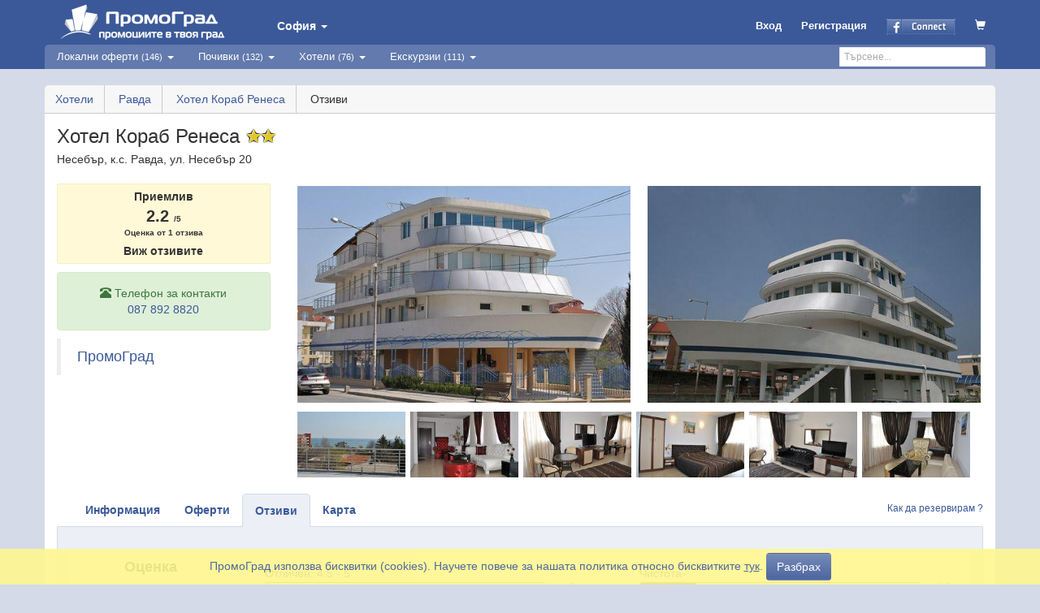

--- FILE ---
content_type: text/html
request_url: https://promograd.bg/hotel/votes/377
body_size: 11600
content:
<!DOCTYPE html>
<html xmlns="https://www.w3.org/1999/xhtml" xmlns:og="http://ogp.me/ns#" xmlns:fb="http://www.facebook.com/2008/fbml" lang="bg" xml:lang="bg">
<head>
	<meta charset="utf-8">
	<meta http-equiv="Content-Type" content="text/html; charset=utf-8" />
    <meta http-equiv="X-UA-Compatible" content="IE=edge">
    <meta name="viewport" content="width=device-width, initial-scale=1">
    <meta name="author" content="ITS Logic Ltd.">
    

   	<meta property="og:type" content="website">
   	<meta property="fb:admins" content="590806457">
					    
	<meta name="keywords" content="Хотел Кораб Ренеса, Равда, мнения, отзиви, оценки" >
<meta name="description" content="Мнения, отзиви и оценки за Хотел Кораб Ренеса, Равда. Резервирай онлайн бързо, сигурно и лесно с ПромоГрад! " > 	<title>Мнения, отзиви и оценки за Хотел Кораб Ренеса, Равда | PromoGrad.bg</title> 	<link href="/css/default/bootstrap.min.css" media="screen" rel="stylesheet" type="text/css" >
<link href="https://static.promograd.bg/css/d/hotels-votes.css?112.75" media="screen" rel="stylesheet" type="text/css" >
<link href="https://promograd.bg/hotel/ravda-hotel-korab-renesa/votes.377" rel="canonical" >    
    
	<script type="application/ld+json">
	    {
    	  "@context": "http://schema.org",
	      "@type": "Organization",
		  "name" : "ПромоГрад ЕООД",
	      "logo": "https://static.promograd.bg/img/layout/logo-pg.png",
    	  "url": "https://promograd.bg",
		  "email": "office@promograd.bg",
          "foundingDate": "07.06.2011",
		  "sameAs" : [
    		"https://www.facebook.com/promograd/"
		  ],
			"contactPoint" :  [{
			"@type" : "ContactPoint",
			"telephone": "+359 878 92 88 20",
			"contactType": "customer service"},
		  	{
			"@type" : "ContactPoint",
			"telephone": "+359 887 25 26 27",
			"contactType": "reservations"}
			]
          }
		  
	</script>   		
	<script type="application/ld+json">
		{
  			"@context" : "http://schema.org",
  			"@type" : "WebSite",
  			"name" : "ПромоГрад",
  			"alternateName" : "PromoGrad.bg",
  			"url" : "https://promograd.bg",
			"description": "Оферти и хотели за почивка на море, планина и в чужбина."

		}
	</script>  

	<script type="application/ld+json">
		{
  			"@context" : "http://schema.org",
  			"@type" : "WebPage",
  			"name" : "ПромоГрад",
  			"url" : "https://promograd.bg"
		}
	</script>  
	
			<script>
		  (function(i,s,o,g,r,a,m){i['GoogleAnalyticsObject']=r;i[r]=i[r]||function(){
		  (i[r].q=i[r].q||[]).push(arguments)},i[r].l=1*new Date();a=s.createElement(o),
		  m=s.getElementsByTagName(o)[0];a.async=1;a.src=g;m.parentNode.insertBefore(a,m)
		  })(window,document,'script','//www.google-analytics.com/analytics.js','ga');
		  ga('create', 'UA-9913534-2', 'auto');
		  ga('require', 'displayfeatures');
		  ga('send', 'pageview');
		  
		  		  
		</script>	

         <!-- Global site tag (gtag.js) - Google Analytics -->
        <script async src="https://www.googletagmanager.com/gtag/js?id=G-Y0LJ2V5LKN"></script>
        <script>
          window.dataLayer = window.dataLayer || [];
          function gtag(){dataLayer.push(arguments);}
          gtag('js', new Date());
        
          gtag('config', 'G-Y0LJ2V5LKN');
        </script>
 
		<!-- Facebook Pixel Code -->
		<script>
		!function(f,b,e,v,n,t,s){if(f.fbq)return;n=f.fbq=function(){n.callMethod?
		n.callMethod.apply(n,arguments):n.queue.push(arguments)};if(!f._fbq)f._fbq=n;
		n.push=n;n.loaded=!0;n.version='2.0';n.queue=[];t=b.createElement(e);t.async=!0;
		t.src=v;s=b.getElementsByTagName(e)[0];s.parentNode.insertBefore(t,s)}(window,
		document,'script','https://connect.facebook.net/en_US/fbevents.js');
		fbq('init', '1711621849155471', {
		em: 'office@promograd.bg'
		});
		fbq('track', 'PageView');
		</script>
		<noscript><img height="1" width="1" style="display:none"
		src="https://www.facebook.com/tr?id=1711621849155471&ev=PageView&noscript=1"
		/></noscript>
		<!-- DO NOT MODIFY -->
		<!-- End Facebook Pixel Code -->

				
	
</head>

<body vocab="http://schema.org/">

	
		<noscript>
		<div id="noscript-warning">ПромоГрад работи най-добре с <a href="http://www.google.com/support/bin/answer.py?hl=bg&answer=23852" target="_blank">включен JavaScript</a></div>
	</noscript>

		<div id="cookies-warning">
		<span class="text">ПромоГрад използва бисквитки (cookies). Научете повече за нашата политика относно бисквитките <a href="/page/cookies" style="text-decoration: underline;">тук</a>.</span>
		<button id="bottombarButton" class="btn btn-pg">Разбрах</button>
	</div>
		
					
		<div id="fb-root"></div>
		<script>
			window.fbAsyncInit = function() {
			    FB.init({
			        appId: '185936078121809',
			        status: true,
			        cookie: true,
			        xfbml: true,
			        version: 'v3.3'
			    });
			}; //<-- semicolon required!
	
			(function(d, s, id){
			     var js, fjs = d.getElementsByTagName(s)[0];
			     if (d.getElementById(id)) {return;}
			     js = d.createElement(s); js.id = id;
			     js.src = "https://connect.facebook.net/bg_BG/sdk/xfbml.customerchat.js";
			     fjs.parentNode.insertBefore(js, fjs);
			   }(document, 'script', 'facebook-jssdk'));			
		</script>
		<!-- Your customer chat code -->
		<div class="fb-customerchat"
		  page_id="234409166573420"
		  theme_color="#3B5998"
		  logged_in_greeting="Здравейте! С какво можем да Ви бъдем полезни?"
		  logged_out_greeting="Здравейте! С какво можем да Ви бъдем полезни?"
		  greeting_dialog_delay="4"
		  ref="/hotel/votes/377">
		</div>	

			
		
<header class="pg-header">
	<nav class="navbar navbar-default twoRow navbar-fixed-top">
		<div class="container">
		    <div class="navbar-header">
		    	<button type="button" class="navbar-toggle collapsed navbar-left" data-toggle="collapse" data-target="#bs-example-navbar-collapse-1" aria-expanded="false">
			        <span class="sr-only">Toggle navigation</span>
			        <span class="icon-bar"></span>
			        <span class="icon-bar"></span>
			        <span class="icon-bar"></span>
		    	</button>
				<div class="pull-left hd-left-container">
					<a class="hidden-xs" href="/" onclick="ga('send','event','ClickOnLinkNew', 'Хедър - Лого');">
						<img src="https://static.promograd.bg/img/layout/logo.png?300.4" border="0" alt="ПромоГрад" width="210" height="55" />
					</a>
					<a class="visible-xs-block" href="/" onclick="ga('send','event','ClickOnLinkNew', 'Хедър - Лого');">
						<img src="https://static.promograd.bg/img/layout/logo-fb.png?300.4" border="0" alt="ПромоГрад" width="50" height="50" />
					</a>
					<div class="hidden-xs pull-left">
						<a class="selected-town btn-login-a-ic" href="#" onclick="showTownsList(); return false;">
							<strong>София</strong>
							<span class="caret"><!--  --></span>
						</a>
						<div id="towns-container">
							<img id="towns-arrow" width="20" height="11" src="https://static.promograd.bg/img/layout/arrow_topf.png?300.4" alt="" />
							<div class="towns-container-left">
		<a href="/sofia"
			class="towns-container-a" onclick="ga('send','event','ClickOnLinkNew', 'Град - София');">
			<span class="bold">София</span>&nbsp;&middot;&nbsp;146		</a>
		<a href="/blagoevgrad"
			class="towns-container-a" onclick="ga('send','event','ClickOnLinkNew', 'Град - Благоевград');">
			<span class="bold">Благоевград</span>&nbsp;&middot;&nbsp;12		</a>
		<a href="/burgas"
			class="towns-container-a" onclick="ga('send','event','ClickOnLinkNew', 'Град - Бургас');">
			<span class="bold">Бургас</span>&nbsp;&middot;&nbsp;12		</a>
		<a href="/varna"
			class="towns-container-a" onclick="ga('send','event','ClickOnLinkNew', 'Град - Варна');">
			<span class="bold">Варна</span>&nbsp;&middot;&nbsp;14		</a>
		<a href="/dobrich"
			class="towns-container-a" onclick="ga('send','event','ClickOnLinkNew', 'Град - Добрич');">
			<span class="bold">Добрич</span>&nbsp;&middot;&nbsp;12		</a>
		<a href="/pazardzhik"
			class="towns-container-a" onclick="ga('send','event','ClickOnLinkNew', 'Град - Пазарджик');">
			<span class="bold">Пазарджик</span>&nbsp;&middot;&nbsp;12		</a>
		<a href="/pernik"
			class="towns-container-a" onclick="ga('send','event','ClickOnLinkNew', 'Град - Перник');">
			<span class="bold">Перник</span>&nbsp;&middot;&nbsp;12		</a>
		<a href="/pleven"
			class="towns-container-a" onclick="ga('send','event','ClickOnLinkNew', 'Град - Плевен');">
			<span class="bold">Плевен</span>&nbsp;&middot;&nbsp;12		</a>
</div>

<div class="towns-container-right">
		<a href="/plovdiv"
			class="towns-container-a" onclick="ga('send','event','ClickOnLinkNew', 'Град - Пловдив');">
			<span class="bold">Пловдив</span>&nbsp;&middot;&nbsp;12		</a>
		<a href="/ruse"
			class="towns-container-a" onclick="ga('send','event','ClickOnLinkNew', 'Град - Русе');">
			<span class="bold">Русе</span>&nbsp;&middot;&nbsp;12		</a>
		<a href="/sliven"
			class="towns-container-a" onclick="ga('send','event','ClickOnLinkNew', 'Град - Сливен');">
			<span class="bold">Сливен</span>&nbsp;&middot;&nbsp;12		</a>
		<a href="/stara-zagora"
			class="towns-container-a" onclick="ga('send','event','ClickOnLinkNew', 'Град - Ст. Загора');">
			<span class="bold">Ст. Загора</span>&nbsp;&middot;&nbsp;12		</a>
		<a href="/haskovo"
			class="towns-container-a" onclick="ga('send','event','ClickOnLinkNew', 'Град - Хасково');">
			<span class="bold">Хасково</span>&nbsp;&middot;&nbsp;12		</a>
		<a href="/shumen"
			class="towns-container-a" onclick="ga('send','event','ClickOnLinkNew', 'Град - Шумен');">
			<span class="bold">Шумен</span>&nbsp;&middot;&nbsp;12		</a>
		<a href="/iambol"
			class="towns-container-a" onclick="ga('send','event','ClickOnLinkNew', 'Град - Ямбол');">
			<span class="bold">Ямбол</span>&nbsp;&middot;&nbsp;12		</a>
		<a href="/asenovgrad"
			class="towns-container-a" onclick="ga('send','event','ClickOnLinkNew', 'Град - Асеновград');">
			<span class="bold">Асеновград</span>&nbsp;&middot;&nbsp;12		</a>
</div>
						</div>
					</div>
			  	</div>
			  	<div class="pull-right">
		  						  			<ul class="login-box">
							<li class="visible-xs-block btn-login-li">
								<a class="btn-login-a-ic" onclick="showSearchBar(); return false;"><img src="https://static.promograd.bg/img/layout/search-icon-white.png?300.4" width="16" height="16"/></a>
							</li>

										
							<li class="btn-login-li">
								<a class="visible-sm-block visible-xs-block btn-login-a-ic" href="/auth/login" onclick="ga('send','event','ClickOnLinkNew', 'Хедър - Вход');">
									<span class="glyphicon glyphicon-log-in glyphicon-pg"></span>
								</a>
								<a class="hidden-xs hidden-sm btn-login-a-ic" href="/auth/login" onclick="ga('send','event','ClickOnLinkNew', 'Хедър - Вход');">
									Вход
								</a>
							</li>
							<li class="btn-login-li">
								<a class="visible-sm-block visible-xs-block btn-login-a-ic" href="/auth/register" onclick="ga('send','event','ClickOnLinkNew', 'Хедър - Регистрация');">
									<span class="glyphicon glyphicon-edit glyphicon-pg"></span>
								</a>
								<a class="hidden-xs hidden-sm btn-login-a-ic" href="/auth/register" onclick="ga('send','event','ClickOnLinkNew', 'Хедър - Регистрация');">
									Регистрация
								</a>
							</li>
							<li class="btn-login-li">
								<a id="fb-login-hdr-xs" class="visible-xs-block btn-login-a-ic" href="https://www.facebook.com/dialog/oauth?client_id=185936078121809&scope=email&redirect_uri=https%3A%2F%2Fpromograd.bg%2Fauth%2Ffb-login&state=5f2018bb-6a43a8a45cde1f21524cc7419e7bbf19021689c9-1768714411.2717" onclick="ga('send','event','ClickOnLinkNew', 'Хедър - Facebook login');">
									<img class="fbimg" src=https://static.promograd.bg/img/layout/fconnect2.gif?300.4 border="0" width="21" height="20" alt="Facebook connect to promograd.bg" />
								</a>
								<a id="fb-login-hdr" class="hidden-xs btn-login-a-ic" href="https://www.facebook.com/dialog/oauth?client_id=185936078121809&scope=email&redirect_uri=https%3A%2F%2Fpromograd.bg%2Fauth%2Ffb-login&state=5f2018bb-6a43a8a45cde1f21524cc7419e7bbf19021689c9-1768714411.2717" onclick="ga('send','event','ClickOnLinkNew', 'Хедър - Facebook login');">
									<img class="fbimg" src=https://static.promograd.bg/img/layout/fconnect.png?300.4 border="0" width="85" height="20" alt="Facebook connect to promograd.bg" />
								</a>
							</li>
							<li class="btn-login-li" title="Количка">
								<a class="btn-login-a-ic"  href="/cart" onclick="ga('send','event','ClickOnLinkNew', 'Хедър икона - Количка');">
							        <span class="glyphicon glyphicon-shopping-cart"></span>
																	    </a>
							</li>
						</ul>
								  	
			  	</div>

		    </div>
			
    <!-- Brand and toggle get grouped for better mobile display -->

    <!-- Collect the nav links, forms, and other content for toggling -->
    <div class="collapse navbar-collapse" id="bs-example-navbar-collapse-1">
    	<ul class="nav navbar-nav">
      				<li class="dropdown visible-xs-block">
				<a href="#"
					class="dropdown-toggle dd-menu-a"
					data-toggle="dropdown" role="button" aria-haspopup="true" aria-expanded="false">
					София&nbsp;<span class="caret">  </span>
				</a>
				<ul class="sub-menu dropdown-menu">
								      	<li>
						<a href="/sofia" 
							onclick="ga('send','event','Меню', 'Град', 'София', 68134);">
							<span class="pull-left">София</span>
							<span class="ofrcount">146</span>
						</a>
					</li>      		
								      	<li>
						<a href="/blagoevgrad" 
							onclick="ga('send','event','Меню', 'Град', 'Благоевград', 4279);">
							<span class="pull-left">Благоевград</span>
							<span class="ofrcount">12</span>
						</a>
					</li>      		
								      	<li>
						<a href="/burgas" 
							onclick="ga('send','event','Меню', 'Град', 'Бургас', 7079);">
							<span class="pull-left">Бургас</span>
							<span class="ofrcount">12</span>
						</a>
					</li>      		
								      	<li>
						<a href="/varna" 
							onclick="ga('send','event','Меню', 'Град', 'Варна', 10135);">
							<span class="pull-left">Варна</span>
							<span class="ofrcount">14</span>
						</a>
					</li>      		
								      	<li>
						<a href="/dobrich" 
							onclick="ga('send','event','Меню', 'Град', 'Добрич', 72624);">
							<span class="pull-left">Добрич</span>
							<span class="ofrcount">12</span>
						</a>
					</li>      		
								      	<li>
						<a href="/pazardzhik" 
							onclick="ga('send','event','Меню', 'Град', 'Пазарджик', 55155);">
							<span class="pull-left">Пазарджик</span>
							<span class="ofrcount">12</span>
						</a>
					</li>      		
								      	<li>
						<a href="/pernik" 
							onclick="ga('send','event','Меню', 'Град', 'Перник', 55871);">
							<span class="pull-left">Перник</span>
							<span class="ofrcount">12</span>
						</a>
					</li>      		
								      	<li>
						<a href="/pleven" 
							onclick="ga('send','event','Меню', 'Град', 'Плевен', 56722);">
							<span class="pull-left">Плевен</span>
							<span class="ofrcount">12</span>
						</a>
					</li>      		
								      	<li>
						<a href="/plovdiv" 
							onclick="ga('send','event','Меню', 'Град', 'Пловдив', 56784);">
							<span class="pull-left">Пловдив</span>
							<span class="ofrcount">12</span>
						</a>
					</li>      		
								      	<li>
						<a href="/ruse" 
							onclick="ga('send','event','Меню', 'Град', 'Русе', 63427);">
							<span class="pull-left">Русе</span>
							<span class="ofrcount">12</span>
						</a>
					</li>      		
								      	<li>
						<a href="/sliven" 
							onclick="ga('send','event','Меню', 'Град', 'Сливен', 67338);">
							<span class="pull-left">Сливен</span>
							<span class="ofrcount">12</span>
						</a>
					</li>      		
								      	<li>
						<a href="/stara-zagora" 
							onclick="ga('send','event','Меню', 'Град', 'Ст. Загора', 68850);">
							<span class="pull-left">Ст. Загора</span>
							<span class="ofrcount">12</span>
						</a>
					</li>      		
								      	<li>
						<a href="/haskovo" 
							onclick="ga('send','event','Меню', 'Град', 'Хасково', 77195);">
							<span class="pull-left">Хасково</span>
							<span class="ofrcount">12</span>
						</a>
					</li>      		
								      	<li>
						<a href="/shumen" 
							onclick="ga('send','event','Меню', 'Град', 'Шумен', 83510);">
							<span class="pull-left">Шумен</span>
							<span class="ofrcount">12</span>
						</a>
					</li>      		
								      	<li>
						<a href="/iambol" 
							onclick="ga('send','event','Меню', 'Град', 'Ямбол', 87374);">
							<span class="pull-left">Ямбол</span>
							<span class="ofrcount">12</span>
						</a>
					</li>      		
								      	<li>
						<a href="/asenovgrad" 
							onclick="ga('send','event','Меню', 'Град', 'Асеновград', 702);">
							<span class="pull-left">Асеновград</span>
							<span class="ofrcount">12</span>
						</a>
					</li>      		
									</ul>
			</li>
				<li class="dropdown">
			<a href="#"
				class="dropdown-toggle dd-menu-a "
				data-toggle="dropdown" role="button" aria-haspopup="true" aria-expanded="false">
				Локални оферти <span>(146)</span>
									<span class="caret"><!--  --></span>
							</a>
	           					<ul class="sub-menu dropdown-menu">
												<li class="">
							<a href="/sofia/zdrave"
								onclick="ga('send','event','Меню', 'Категория - Локални оферти', 'Здраве', 1000010);">
							
							
								<span class="submenu-parent">Здраве</span><span class="ofrcount">12</span></a>
						</li>
												<li class="">
							<a href="/sofia/zdrave/masazhi-relaks"
								onclick="ga('send','event','Меню', 'Категория - Локални оферти', 'Масажи и релакс', 1000106);">
							
							
								<span class="submenu-child">Масажи и релакс</span><span class="ofrcount">3</span></a>
						</li>
												<li class="">
							<a href="/sofia/zdrave/meditsinski-uslugi"
								onclick="ga('send','event','Меню', 'Категория - Локални оферти', 'Медицински услуги', 1000108);">
							
							
								<span class="submenu-child">Медицински услуги</span><span class="ofrcount">6</span></a>
						</li>
												<li class="">
							<a href="/sofia/zdrave/alternativna-meditsina"
								onclick="ga('send','event','Меню', 'Категория - Локални оферти', 'Алтернативна медицина', 1000109);">
							
							
								<span class="submenu-child">Алтернативна медицина</span><span class="ofrcount">3</span></a>
						</li>
												<li class="">
							<a href="/sofia/krasota"
								onclick="ga('send','event','Меню', 'Категория - Локални оферти', 'Красота', 1000011);">
							
							
								<span class="submenu-parent">Красота</span><span class="ofrcount">110</span></a>
						</li>
												<li class="">
							<a href="/sofia/krasota/za-litseto"
								onclick="ga('send','event','Меню', 'Категория - Локални оферти', 'За лицето', 1000101);">
							
							
								<span class="submenu-child">За лицето</span><span class="ofrcount">41</span></a>
						</li>
												<li class="">
							<a href="/sofia/krasota/za-kosata"
								onclick="ga('send','event','Меню', 'Категория - Локални оферти', 'За косата', 1000102);">
							
							
								<span class="submenu-child">За косата</span><span class="ofrcount">7</span></a>
						</li>
												<li class="">
							<a href="/sofia/krasota/za-tialoto"
								onclick="ga('send','event','Меню', 'Категория - Локални оферти', 'За тялото', 1000103);">
							
							
								<span class="submenu-child">За тялото</span><span class="ofrcount">7</span></a>
						</li>
												<li class="">
							<a href="/sofia/krasota/epilatsii"
								onclick="ga('send','event','Меню', 'Категория - Локални оферти', 'Епилации', 1000105);">
							
							
								<span class="submenu-child">Епилации</span><span class="ofrcount">54</span></a>
						</li>
												<li class="">
							<a href="/sofia/zavedeniia"
								onclick="ga('send','event','Меню', 'Категория - Локални оферти', 'Заведения', 1000012);">
							
							
								<span class="submenu-parent">Заведения</span><span class="ofrcount">8</span></a>
						</li>
												<li class="">
							<a href="/sofia/zabavleniia"
								onclick="ga('send','event','Меню', 'Категория - Локални оферти', 'Забавления', 1000013);">
							
							
								<span class="submenu-parent">Забавления</span><span class="ofrcount">1</span></a>
						</li>
												<li class="">
							<a href="/sofia/obuchenie"
								onclick="ga('send','event','Меню', 'Категория - Локални оферти', 'Обучение', 1000014);">
							
							
								<span class="submenu-parent">Обучение</span><span class="ofrcount">3</span></a>
						</li>
												<li class="">
							<a href="/sofia/kultura"
								onclick="ga('send','event','Меню', 'Категория - Локални оферти', 'Култура', 1000015);">
							
							
								<span class="submenu-parent">Култура</span><span class="ofrcount">4</span></a>
						</li>
												<li class="">
							<a href="/sofia/drugi"
								onclick="ga('send','event','Меню', 'Категория - Локални оферти', 'Други', 1000042);">
							
							
								<span class="submenu-parent">Други</span><span class="ofrcount">9</span></a>
						</li>
												<li class="">
							<a style="border-top:1px solid #3b5998;" href="/sofia"
								onclick="ga('send','event','Меню', 'Категория - Локални оферти', 'Всички');">
								<span class="submenu-parent">Всички</span><span class="ofrcount">146</span>
							</a>
						</li>
					</ul>
					          </li>
				<li class="dropdown">
			<a href="#"
				class="dropdown-toggle dd-menu-a active"
				data-toggle="dropdown" role="button" aria-haspopup="true" aria-expanded="false">
				Почивки <span>(132)</span>
									<span class="caret"><!--  --></span>
							</a>
	           					<ul class="sub-menu dropdown-menu">
												<li class="">
							<a href="/pochivki/severno-chernomorie"
								onclick="ga('send','event','Меню', 'Категория - Почивки', 'Северно Черноморие', 1000300);">
							
							
								<span class="submenu-parent">Северно Черноморие</span><span class="ofrcount">15</span></a>
						</li>
												<li class="">
							<a href="/pochivki/iuzhno-chernomorie"
								onclick="ga('send','event','Меню', 'Категория - Почивки', 'Южно Черноморие', 1000302);">
							
							
								<span class="submenu-parent">Южно Черноморие</span><span class="ofrcount">23</span></a>
						</li>
												<li class="">
							<a href="/pochivki/rila"
								onclick="ga('send','event','Меню', 'Категория - Почивки', 'Рила', 1000303);">
							
							
								<span class="submenu-parent">Рила</span><span class="ofrcount">3</span></a>
						</li>
												<li class="">
							<a href="/pochivki/pirin"
								onclick="ga('send','event','Меню', 'Категория - Почивки', 'Пирин', 1000304);">
							
							
								<span class="submenu-parent">Пирин</span><span class="ofrcount">38</span></a>
						</li>
												<li class="">
							<a href="/pochivki/rodopi"
								onclick="ga('send','event','Меню', 'Категория - Почивки', 'Родопи', 1000305);">
							
							
								<span class="submenu-parent">Родопи</span><span class="ofrcount">26</span></a>
						</li>
												<li class="">
							<a href="/pochivki/stara-planina"
								onclick="ga('send','event','Меню', 'Категория - Почивки', 'Стара Планина', 1000306);">
							
							
								<span class="submenu-parent">Стара Планина</span><span class="ofrcount">1</span></a>
						</li>
												<li class="">
							<a href="/pochivki/sredna-gora"
								onclick="ga('send','event','Меню', 'Категория - Почивки', 'Средна гора', 1000307);">
							
							
								<span class="submenu-parent">Средна гора</span><span class="ofrcount">13</span></a>
						</li>
												<li class="">
							<a href="/pochivki/sofiisko"
								onclick="ga('send','event','Меню', 'Категория - Почивки', 'Софийско', 1000309);">
							
							
								<span class="submenu-parent">Софийско</span><span class="ofrcount">1</span></a>
						</li>
												<li class="">
							<a href="/pochivki/trakia"
								onclick="ga('send','event','Меню', 'Категория - Почивки', 'Тракия', 1000310);">
							
							
								<span class="submenu-parent">Тракия</span><span class="ofrcount">1</span></a>
						</li>
												<li class="">
							<a href="/pochivki/iugozapadna-balgariia"
								onclick="ga('send','event','Меню', 'Категория - Почивки', 'Югозападна България', 1000312);">
							
							
								<span class="submenu-parent">Югозападна България</span><span class="ofrcount">7</span></a>
						</li>
												<li class="">
							<a href="/pochivki/gartsia"
								onclick="ga('send','event','Меню', 'Категория - Почивки', 'Гърция', 1000351);">
							
							
								<span class="submenu-parent">Гърция</span><span class="ofrcount">1</span></a>
						</li>
												<li class="">
							<a href="/pochivki/severna-balgariia"
								onclick="ga('send','event','Меню', 'Категория - Почивки', 'Северна България', 1000314);">
							
							
								<span class="submenu-parent">Северна България</span><span class="ofrcount">3</span></a>
						</li>
												<li class="">
							<a style="border-top:1px solid #3b5998;" href="/pochivki"
								onclick="ga('send','event','Меню', 'Категория - Почивки', 'Всички');">
								<span class="submenu-parent">Всички</span><span class="ofrcount">132</span>
							</a>
						</li>
					</ul>
					          </li>
				<li class="dropdown">
			<a href="#"
				class="dropdown-toggle dd-menu-a active"
				data-toggle="dropdown" role="button" aria-haspopup="true" aria-expanded="false">
				Хотели <span>(76)</span>
									<span class="caret"><!--  --></span>
							</a>
	           					<ul class="sub-menu dropdown-menu">
												<li class="">
							<a href="/hotels?hotd=Северно Черноморие&hotdf=&hotdt=&doSubmit=Намери&hotdi=1000300&hottp=1"
								onclick="ga('send','event','Меню', 'Категория - Хотели', 'Северно Черноморие', 1000300);">
							
							
								<span class="submenu-parent">Северно Черноморие</span><span class="ofrcount">8</span></a>
						</li>
												<li class="">
							<a href="/hotels?hotd=Южно Черноморие&hotdf=&hotdt=&doSubmit=Намери&hotdi=1000302&hottp=1"
								onclick="ga('send','event','Меню', 'Категория - Хотели', 'Южно Черноморие', 1000302);">
							
							
								<span class="submenu-parent">Южно Черноморие</span><span class="ofrcount">22</span></a>
						</li>
												<li class="">
							<a href="/hotels?hotd=Рила&hotdf=&hotdt=&doSubmit=Намери&hotdi=1000303&hottp=1"
								onclick="ga('send','event','Меню', 'Категория - Хотели', 'Рила', 1000303);">
							
							
								<span class="submenu-parent">Рила</span><span class="ofrcount">2</span></a>
						</li>
												<li class="">
							<a href="/hotels?hotd=Пирин&hotdf=&hotdt=&doSubmit=Намери&hotdi=1000304&hottp=1"
								onclick="ga('send','event','Меню', 'Категория - Хотели', 'Пирин', 1000304);">
							
							
								<span class="submenu-parent">Пирин</span><span class="ofrcount">16</span></a>
						</li>
												<li class="">
							<a href="/hotels?hotd=Родопи&hotdf=&hotdt=&doSubmit=Намери&hotdi=1000305&hottp=1"
								onclick="ga('send','event','Меню', 'Категория - Хотели', 'Родопи', 1000305);">
							
							
								<span class="submenu-parent">Родопи</span><span class="ofrcount">14</span></a>
						</li>
												<li class="">
							<a href="/hotels?hotd=Стара Планина&hotdf=&hotdt=&doSubmit=Намери&hotdi=1000306&hottp=1"
								onclick="ga('send','event','Меню', 'Категория - Хотели', 'Стара Планина', 1000306);">
							
							
								<span class="submenu-parent">Стара Планина</span><span class="ofrcount">1</span></a>
						</li>
												<li class="">
							<a href="/hotels?hotd=Средна гора&hotdf=&hotdt=&doSubmit=Намери&hotdi=1000307&hottp=1"
								onclick="ga('send','event','Меню', 'Категория - Хотели', 'Средна гора', 1000307);">
							
							
								<span class="submenu-parent">Средна гора</span><span class="ofrcount">6</span></a>
						</li>
												<li class="">
							<a href="/hotels?hotd=Софийско&hotdf=&hotdt=&doSubmit=Намери&hotdi=1000309&hottp=1"
								onclick="ga('send','event','Меню', 'Категория - Хотели', 'Софийско', 1000309);">
							
							
								<span class="submenu-parent">Софийско</span><span class="ofrcount">1</span></a>
						</li>
												<li class="">
							<a href="/hotels?hotd=Тракия&hotdf=&hotdt=&doSubmit=Намери&hotdi=1000310&hottp=1"
								onclick="ga('send','event','Меню', 'Категория - Хотели', 'Тракия', 1000310);">
							
							
								<span class="submenu-parent">Тракия</span><span class="ofrcount">1</span></a>
						</li>
												<li class="">
							<a href="/hotels?hotd=Югозападна България&hotdf=&hotdt=&doSubmit=Намери&hotdi=1000312&hottp=1"
								onclick="ga('send','event','Меню', 'Категория - Хотели', 'Югозападна България', 1000312);">
							
							
								<span class="submenu-parent">Югозападна България</span><span class="ofrcount">3</span></a>
						</li>
												<li class="">
							<a href="/hotels?hotd=Гърция&hotdf=&hotdt=&doSubmit=Намери&hotdi=1000351&hottp=1"
								onclick="ga('send','event','Меню', 'Категория - Хотели', 'Гърция', 1000351);">
							
							
								<span class="submenu-parent">Гърция</span><span class="ofrcount">1</span></a>
						</li>
												<li class="">
							<a href="/hotels?hotd=Северна България&hotdf=&hotdt=&doSubmit=Намери&hotdi=1000314&hottp=1"
								onclick="ga('send','event','Меню', 'Категория - Хотели', 'Северна България', 1000314);">
							
							
								<span class="submenu-parent">Северна България</span><span class="ofrcount">1</span></a>
						</li>
												<li class="">
							<a style="border-top:1px solid #3b5998;" href="/hotels"
								onclick="ga('send','event','Меню', 'Категория - Хотели', 'Всички');">
								<span class="submenu-parent">Всички</span><span class="ofrcount">76</span>
							</a>
						</li>
					</ul>
					          </li>
				<li class="dropdown">
			<a href="#"
				class="dropdown-toggle dd-menu-a "
				data-toggle="dropdown" role="button" aria-haspopup="true" aria-expanded="false">
				Екскурзии <span>(111)</span>
									<span class="caret"><!--  --></span>
							</a>
	           					<ul class="sub-menu dropdown-menu">
												<li class="">
							<a href="/ekskurzii/v-balgariia"
								onclick="ga('send','event','Меню', 'Категория - Екскурзии', 'България', 1000201);">
							
							
								<span class="submenu-parent">България</span><span class="ofrcount">4</span></a>
						</li>
												<li class="">
							<a href="/ekskurzii/v-makedoniia"
								onclick="ga('send','event','Меню', 'Категория - Екскурзии', 'Македония', 1000202);">
							
							
								<span class="submenu-parent">Македония</span><span class="ofrcount">6</span></a>
						</li>
												<li class="">
							<a href="/ekskurzii/v-sarbiia"
								onclick="ga('send','event','Меню', 'Категория - Екскурзии', 'Сърбия', 1000203);">
							
							
								<span class="submenu-parent">Сърбия</span><span class="ofrcount">16</span></a>
						</li>
												<li class="">
							<a href="/ekskurzii/v-rumaniia"
								onclick="ga('send','event','Меню', 'Категория - Екскурзии', 'Румъния', 1000204);">
							
							
								<span class="submenu-parent">Румъния</span><span class="ofrcount">7</span></a>
						</li>
												<li class="">
							<a href="/ekskurzii/v-gartsiia"
								onclick="ga('send','event','Меню', 'Категория - Екскурзии', 'Гърция', 1000205);">
							
							
								<span class="submenu-parent">Гърция</span><span class="ofrcount">13</span></a>
						</li>
												<li class="">
							<a href="/ekskurzii/v-turtsiia"
								onclick="ga('send','event','Меню', 'Категория - Екскурзии', 'Турция', 1000206);">
							
							
								<span class="submenu-parent">Турция</span><span class="ofrcount">56</span></a>
						</li>
												<li class="">
							<a href="/ekskurzii/v-harvatska"
								onclick="ga('send','event','Меню', 'Категория - Екскурзии', 'Хърватска', 1000207);">
							
							
								<span class="submenu-parent">Хърватска</span><span class="ofrcount">3</span></a>
						</li>
												<li class="">
							<a href="/ekskurzii/v-italiia"
								onclick="ga('send','event','Меню', 'Категория - Екскурзии', 'Италия', 1000208);">
							
							
								<span class="submenu-parent">Италия</span><span class="ofrcount">1</span></a>
						</li>
												<li class="">
							<a href="/ekskurzii/v-albaniia"
								onclick="ga('send','event','Меню', 'Категория - Екскурзии', 'Албания', 1000209);">
							
							
								<span class="submenu-parent">Албания</span><span class="ofrcount">1</span></a>
						</li>
												<li class="">
							<a href="/ekskurzii/v-cherna-gora"
								onclick="ga('send','event','Меню', 'Категория - Екскурзии', 'Черна гора', 1000211);">
							
							
								<span class="submenu-parent">Черна гора</span><span class="ofrcount">2</span></a>
						</li>
												<li class="">
							<a href="/ekskurzii/v-drugi-darzhavi"
								onclick="ga('send','event','Меню', 'Категория - Екскурзии', 'Други държави', 1000291);">
							
							
								<span class="submenu-parent">Други държави</span><span class="ofrcount">2</span></a>
						</li>
												<li class="">
							<a style="border-top:1px solid #3b5998;" href="/ekskurzii"
								onclick="ga('send','event','Меню', 'Категория - Екскурзии', 'Всички');">
								<span class="submenu-parent">Всички</span><span class="ofrcount">111</span>
							</a>
						</li>
					</ul>
					          </li>
		        
      	</ul>
      	<div class="visible-sm-block search-md search-sm-pg">
			<a class="" onclick="showSearchBar(); return false;"><img src="https://static.promograd.bg/img/layout/search-icon-white.png?300.4" width="16" height="16"/></a>
		</div>
</div><!-- /.navbar-collapse -->

    
    			<div class="search-cont" id="search-cont">
			    <input id="search-box" class="right" type="text" maxlength="64"	autocomplete="off"	value="Търсене..." 
				 			onblur="clearField(this.id, 'Търсене...');" onfocus="clearField(this.id, 'Търсене...'); if ($('#profile-menu-cont').css('display') == 'block') {$('#profile-menu-cont').css('display','none');}" onkeyup="searchOffers();"  />
				<div id="search-container">
					<img id="search-arrow" width="12" height="7" src="https://static.promograd.bg/img/layout/arrow_topb.png?300.4" alt="" />
					<ul id="search-container-ui">
					</ul>
				</div>
			</div>
		</div>	
	</nav>
</header>
		
		
		<div class="container pg-main-container">
			<div class="row">
	<div class="col-md-12 padding0">
		<ul class="nav_path_box margin-b0">
				<li>
					<a href="/hotels">
				    	<span class="nav_path_name">Хотели</span>
					</a>
				</li>
				<li>
					<a href="/hoteli/Равда">
				    	<span class="nav_path_name">Равда</span>
					</a>
				</li>
									<li class="nav_path_name">
						<a href="/hotel/ravda-hotel-korab-renesa.377">
					    	<span class="nav_path_name">Хотел Кораб Ренеса</span>
						</a>
					</li>
					<li class="hidden-xs nav_path_last"><span class="nav_path_location">Отзиви</span></li>
						</ul>
	</div>
</div>
<script type="application/ld+json">
{
  "@context": "http://schema.org",
  "@type": "BreadcrumbList",
  "itemListElement": [{
    "@type": "ListItem",
    "position": 1,
    "item": {
      "@id": "https://promograd.bg/hotels",
      "name": "Хотели"
    }
  },{
    "@type": "ListItem",
    "position": 2,
    "item": {
      "@id": "https://promograd.bg/hoteli/Равда",
      "name": "Равда"
    }
  }, {
    "@type": "ListItem",
    "position": 3,
    "item": {
      "@id": "https://promograd.bg/hotel/ravda-hotel-korab-renesa.377",
      "name": "Хотел Кораб Ренеса"
    }
  }
, {
    "@type": "ListItem",
    "position": 4,
    "item": {
      "@id": "https://promograd.bg/hotel/ravda-hotel-korab-renesa/votes.377",
      "name": "Отзиви"
    }
  }
  
  ]
}
</script><div class="row hotels-content">

	<div class="col-sm-12">
	
		<div class="margin-t10 hotel-title-view">
	<h1>Хотел Кораб Ренеса					<span class="star">&#10025;</span>
					<span class="star">&#10025;</span>
		</h1>
</div>
<div class="hotel-address">
	Несебър, к.с. Равда, ул. Несебър 20 </div>

<div class="row">
	<div class="col-md-9 col-md-push-3 gallery-cont">
		<div class="row padding-r15">
			<div class="col-sm-6 col-xs-12 padding-r0">
				<ul class="gallery">
					<li>
						<a href="https://static.promograd.bg/media/gallery/large/336.jpg?400.5" data-caption="1 / 8">
							<img src="https://static.promograd.bg/media/gallery/large/336.jpg?400.5" class="gallery-grid" alt="1" />
						</a>
					</li>
				</ul>
			</div>
			<div class="col-sm-6 hidden-xs  padding-r0">
				<ul class="gallery">
					<li>
						<a href="https://static.promograd.bg/media/gallery/large/337.jpg?400.5" data-caption="2 / 8">
							<img src="https://static.promograd.bg/media/gallery/large/337.jpg?400.5" class="gallery-grid"  alt="2" />
						</a>
					</li>
				</ul>
			</div>
		</div>
		<div class="row thumbPager hidden-xs hidden-sm">
			<div class="col-xs-12">
				<ul class="gallery">
									
						<li class="gallery-image">
							<a href="https://static.promograd.bg/media/gallery/large/338.jpg?400.5" data-caption="3 / 8">
								<img src="https://static.promograd.bg/media/gallery/thumb/338.jpg?400.5" class="responsive-image" alt="3" />
							</a>
						</li>
									
						<li class="gallery-image">
							<a href="https://static.promograd.bg/media/gallery/large/339.jpg?400.5" data-caption="4 / 8">
								<img src="https://static.promograd.bg/media/gallery/thumb/339.jpg?400.5" class="responsive-image" alt="4" />
							</a>
						</li>
									
						<li class="gallery-image">
							<a href="https://static.promograd.bg/media/gallery/large/340.jpg?400.5" data-caption="5 / 8">
								<img src="https://static.promograd.bg/media/gallery/thumb/340.jpg?400.5" class="responsive-image" alt="5" />
							</a>
						</li>
									
						<li class="gallery-image">
							<a href="https://static.promograd.bg/media/gallery/large/341.jpg?400.5" data-caption="6 / 8">
								<img src="https://static.promograd.bg/media/gallery/thumb/341.jpg?400.5" class="responsive-image" alt="6" />
							</a>
						</li>
									
						<li class="gallery-image">
							<a href="https://static.promograd.bg/media/gallery/large/342.jpg?400.5" data-caption="7 / 8">
								<img src="https://static.promograd.bg/media/gallery/thumb/342.jpg?400.5" class="responsive-image" alt="7" />
							</a>
						</li>
									
						<li class="gallery-image">
							<a href="https://static.promograd.bg/media/gallery/large/343.jpg?400.5" data-caption="8 / 8">
								<img src="https://static.promograd.bg/media/gallery/thumb/343.jpg?400.5" class="responsive-image" alt="8" />
							</a>
						</li>
								</ul>
			</div>
		</div>
	</div>
	
	<div class="col-md-3 col-md-pull-9">
						<div class="rating-box">
			<a class="rating-votes info-tip" title="Виж подробно" href="/hotel/ravda-hotel-korab-renesa/votes.377#votes"
				onclick="ga('send','event','Хотел', 'Бутон-отзиви', 'Хотел Кораб Ренеса', 377);">
				<div class="rating-vote-text">
					Приемлив	
				</div>
				<div class="rating-vote">
					2.2						
					<span class="rating-small"> /5</span>
				</div>
				<div class="rating-small">Оценка от <b>1</b> отзива</div>
				<div>Виж отзивите</div>
			</a>
		</div>
				
		<div class="alert alert-success text-center margin-t10 margin-b10">
			<span class="glyphicon glyphicon glyphicon-phone-alt" aria-hidden="true"></span>
			Телефон за контакти<br />
			<a class="phone" href="tel:087 892 8820" onclick="ga('send','event','ОР', 'Обади се');">087 892 8820</a> 
		</div>  
		
		<div class="fb-page-container hidden-sm">
    		<div class="fb-page" data-href="https://www.facebook.com/promograd/" 
    			data-tabs="timeline" data-width="" data-height="70" 
    			data-small-header="true" data-adapt-container-width="true" 
    			data-hide-cover="false" data-show-facepile="false">
    			<blockquote cite="https://www.facebook.com/promograd/" class="fb-xfbml-parse-ignore">
    				<a href="https://www.facebook.com/promograd/">ПромоГрад</a>
    			</blockquote>
    		</div>	
		</div>
	</div>	
	
</div>


<ul class="profile-nav nav nav-tabs">
	<li class="nav-item ">
		<a href="/hotel/ravda-hotel-korab-renesa.377#info" onclick="ga('send','event','Хотели - страница', 'Меню', 'Информация');" name="_info">
			Информация		</a>
	</li>

	<li class="nav-item ">
		<a href="/hotel/ravda-hotel-korab-renesa/deals.377#deals" onclick="ga('send','event','Хотели - страница', 'Меню', 'Оферти');" name="_deals">
			Оферти		</a>
	</li>

	<li class="nav-item  nav-selected">
		<a href="#" onclick="return false;" name="_votes">
			Отзиви		</a>
	</li>

	<li class="nav-item ">
		<a href="/hotel/ravda-hotel-korab-renesa/map.377#map" onclick="ga('send','event','Хотели - страница', 'Меню', 'Карта');" name="_map">
			Карта		</a>
	</li>

	<a href="/page/bookings" target= "_blank" class="booking-help">Как да резервирам ?</a>
</ul>
	
		
		<div class="row profile-box">
		
	<div class="row review-box">
		<div class="review-rating col-sm-2">
			<h4 class="review-title">Оценка</h4>
			<p>Базирана на 1 отзив			<div class="review-score">2.2</div>
		</div>
		<div class="review-graph col-sm-5">
			<ul class="clearfix review-graph-list">
										<li class="clearfix review-graph-name">
							<p class="review-graph-descr">Отличен: 4.5 - 5</p>
														<div class="review-graph-box"><div class="review-graph-bar" style="width:0%;"><!--  --></div></div>
							<p class="review-graph-value">0</p>
						</li>		
				 							<li class="clearfix review-graph-name">
							<p class="review-graph-descr">Много добър: 3.5 - 4.5</p>
														<div class="review-graph-box"><div class="review-graph-bar" style="width:0%;"><!--  --></div></div>
							<p class="review-graph-value">0</p>
						</li>		
				 							<li class="clearfix review-graph-name">
							<p class="review-graph-descr">Добър: 2.5 - 3.5</p>
														<div class="review-graph-box"><div class="review-graph-bar" style="width:0%;"><!--  --></div></div>
							<p class="review-graph-value">0</p>
						</li>		
				 							<li class="clearfix review-graph-name">
							<p class="review-graph-descr">Приемлив: 1.5 - 2.5</p>
														<div class="review-graph-box"><div class="review-graph-bar" style="width:100%;"><!--  --></div></div>
							<p class="review-graph-value">1</p>
						</li>		
				 							<li class="clearfix review-graph-name">
							<p class="review-graph-descr">Лош: 1 - 1.5</p>
														<div class="review-graph-box"><div class="review-graph-bar" style="width:0%;"><!--  --></div></div>
							<p class="review-graph-value">0</p>
						</li>		
				 				</ul>
		</div>
		
		<div class="review-graph col-sm-5">
					<ul class="clearfix review-graph-list">
										<li class="clearfix review-graph-name">
							<p class="review-graph-descr">Чистота</p>
														<div class="review-graph-box"><div class="review-graph-bar" style="width:20%;"><!--  --></div></div>
							<p class="review-graph-value">1.0</p>
						</li>		
				 							<li class="clearfix review-graph-name">
							<p class="review-graph-descr">Комфорт</p>
														<div class="review-graph-box"><div class="review-graph-bar" style="width:20%;"><!--  --></div></div>
							<p class="review-graph-value">1.0</p>
						</li>		
				 							<li class="clearfix review-graph-name">
							<p class="review-graph-descr">Разположение</p>
														<div class="review-graph-box"><div class="review-graph-bar" style="width:60%;"><!--  --></div></div>
							<p class="review-graph-value">3.0</p>
						</li>		
				 							<li class="clearfix review-graph-name">
							<p class="review-graph-descr">Персонал</p>
														<div class="review-graph-box"><div class="review-graph-bar" style="width:40%;"><!--  --></div></div>
							<p class="review-graph-value">2.0</p>
						</li>		
				 							<li class="clearfix review-graph-name">
							<p class="review-graph-descr">Безплатен WiFi</p>
														<div class="review-graph-box"><div class="review-graph-bar" style="width:80%;"><!--  --></div></div>
							<p class="review-graph-value">4.0</p>
						</li>		
				 							<li class="clearfix review-graph-name">
							<p class="review-graph-descr">Съотношение цена/качество</p>
														<div class="review-graph-box"><div class="review-graph-bar" style="width:40%;"><!--  --></div></div>
							<p class="review-graph-value">2.0</p>
						</li>		
				 				</ul>
				</div>
		
	</div>
			<div class="row review-list-item">
		<div class="review-item-client col-lg-2 col-md-3 col-sm-3">
						<div class="review-item-clientname">Mariela</div>
			<div class="review-item-clientvotes">Оценки: 1</div>
			
			<div class="review-item-clientvotes">Мнения: 1</div>
			<div class="review-item-date">
				19.09.2016 19:39:30			</div>
			
		</div>
		<div class="review-item-review col-lg-10 col-md-9 col-sm-9">
			<div class="review-item-review-header clearfix">
				<span class="review-item-review-score">2.2</span>
				<span class="review-item-review-text">Приемлив</span>
			</div>
			<div class="review-item-pm">
										<img class="review-item-icon" src="https://static.promograd.bg/img/layout/good_mark.png?300.4"/>
				<span class="review-item-text">Разположението е добро.</span>
										<img class="review-item-icon" src="https://static.promograd.bg/img/layout/bad_mark.png?300.4"/>
				<span class="review-item-text">1.Не ми хареса, че ме карат да си оставям ключа от стаята на рецепция, всеки път, когато излизам. 2.Рецепцията се заключва и трябва да звъннеш на звънец и един човек да ти отключи и да влезеш.
3. За 3 нощувки не ни смениха нито чаршафите, нито кърпите.
4. Собствениците, които трябваше да ни посрещнат бяха отишли на плаж и беше заключено, когато пристигнахме, един човек от Rent a car-a ни пусна в хотела и стаята. 
</span>
						</div>

				
		</div>
	</div>
		<div id="dVoteDlg"><!--  --></div>
		</div>
	</div>
</div>
<script type="application/ld+json">
{
  "@context": "http://schema.org/",
  "@type": "Hotel",
  "image": "https://static.promograd.bg/media/gallery/large/336.jpg",
  "name": "Хотел Кораб Ренеса",
 
  "address": {
    "@type": "PostalAddress",
    "streetAddress": "к.с. Равда, ул. Несебър 20 ",
    "addressLocality": "Несебър",
    "addressRegion": "Равда"
  }
  
    ,

   "aggregateRating" : { 
		"@type" : "AggregateRating",
        "ratingValue" : "2.2",
		"bestRating": "5",
		"worstRating": "1",
		"ratingCount": "1"}
    
	
	,

   "review":[
		
					{
					    "@type": "Review",
					    "name": "",
					    "author": {
					      "@type": "Person",
					      "name": "Mariela"
					    },
					    "datePublished": "2016-09-19 19:39:30",
					    "reviewBody": "Разположението е добро.",
					    "publisher": {
					      "@type": "Organization",
					      "name": "ПромоГрад"
					    }
					  }	
	]
}
</script>
		</div>
		
<div class="footer">
    <div class="container  pg-main-container">
      <div class="content">
      	
		<div class="row">
										<div class="col-sm-3 col-xs-6"><ul class="column"> 					<li><a onclick="ga('send','event','Хотели - footer', Банкя);"
						href="/hoteli/%D0%91%D0%B0%D0%BD%D0%BA%D1%8F">Хотели в Банкя</a></li>
				
							<li><a onclick="ga('send','event','Хотели - footer', Банско);"
						href="/hoteli/%D0%91%D0%B0%D0%BD%D1%81%D0%BA%D0%BE">Хотели в Банско</a></li>
				
							<li><a onclick="ga('send','event','Хотели - footer', Боровец);"
						href="/hoteli/%D0%91%D0%BE%D1%80%D0%BE%D0%B2%D0%B5%D1%86">Хотели в Боровец</a></li>
				
							<li><a onclick="ga('send','event','Хотели - footer', Велинград);"
						href="/hoteli/%D0%92%D0%B5%D0%BB%D0%B8%D0%BD%D0%B3%D1%80%D0%B0%D0%B4">Хотели в Велинград</a></li>
				
							<li><a onclick="ga('send','event','Хотели - footer', Девин);"
						href="/hoteli/%D0%94%D0%B5%D0%B2%D0%B8%D0%BD">Хотели в Девин</a></li>
				
							<li><a onclick="ga('send','event','Хотели - footer', Елените);"
						href="/hoteli/%D0%95%D0%BB%D0%B5%D0%BD%D0%B8%D1%82%D0%B5">Хотели в Елените</a></li>
				
							<li><a onclick="ga('send','event','Хотели - footer', Златни пясъци);"
						href="/hoteli/%D0%97%D0%BB%D0%B0%D1%82%D0%BD%D0%B8+%D0%BF%D1%8F%D1%81%D1%8A%D1%86%D0%B8">Хотели в Златни пясъци</a></li>
				
							<li><a onclick="ga('send','event','Хотели - footer', Лозенец);"
						href="/hoteli/%D0%9B%D0%BE%D0%B7%D0%B5%D0%BD%D0%B5%D1%86">Хотели в Лозенец</a></li>
				
							<li><a onclick="ga('send','event','Хотели - footer', Луковит);"
						href="/hoteli/%D0%9B%D1%83%D0%BA%D0%BE%D0%B2%D0%B8%D1%82">Хотели в Луковит</a></li>
				
							<li><a onclick="ga('send','event','Хотели - footer', Лутраки);"
						href="/hoteli/%D0%9B%D1%83%D1%82%D1%80%D0%B0%D0%BA%D0%B8">Хотели в Лутраки</a></li>
				
											</ul></div>
								<div class="col-sm-3 col-xs-6"><ul class="column"> 					<li><a onclick="ga('send','event','Хотели - footer', Несебър);"
						href="/hoteli/%D0%9D%D0%B5%D1%81%D0%B5%D0%B1%D1%8A%D1%80">Хотели в Несебър</a></li>
				
							<li><a onclick="ga('send','event','Хотели - footer', Обзор);"
						href="/hoteli/%D0%9E%D0%B1%D0%B7%D0%BE%D1%80">Хотели в Обзор</a></li>
				
							<li><a onclick="ga('send','event','Хотели - footer', Пампорово);"
						href="/hoteli/%D0%9F%D0%B0%D0%BC%D0%BF%D0%BE%D1%80%D0%BE%D0%B2%D0%BE">Хотели в Пампорово</a></li>
				
							<li><a onclick="ga('send','event','Хотели - footer', Пловдив);"
						href="/hoteli/%D0%9F%D0%BB%D0%BE%D0%B2%D0%B4%D0%B8%D0%B2">Хотели в Пловдив</a></li>
				
							<li><a onclick="ga('send','event','Хотели - footer', Приморско);"
						href="/hoteli/%D0%9F%D1%80%D0%B8%D0%BC%D0%BE%D1%80%D1%81%D0%BA%D0%BE">Хотели в Приморско</a></li>
				
							<li><a onclick="ga('send','event','Хотели - footer', Разложка котловина);"
						href="/hoteli/%D0%A0%D0%B0%D0%B7%D0%BB%D0%BE%D0%B6%D0%BA%D0%B0+%D0%BA%D0%BE%D1%82%D0%BB%D0%BE%D0%B2%D0%B8%D0%BD%D0%B0">Хотели в Разложка котловина</a></li>
				
							<li><a onclick="ga('send','event','Хотели - footer', Сандански);"
						href="/hoteli/%D0%A1%D0%B0%D0%BD%D0%B4%D0%B0%D0%BD%D1%81%D0%BA%D0%B8">Хотели в Сандански</a></li>
				
							<li><a onclick="ga('send','event','Хотели - footer', Сапарева баня);"
						href="/hoteli/%D0%A1%D0%B0%D0%BF%D0%B0%D1%80%D0%B5%D0%B2%D0%B0+%D0%B1%D0%B0%D0%BD%D1%8F">Хотели в Сапарева баня</a></li>
				
							<li><a onclick="ga('send','event','Хотели - footer', Св.св. Константин и Елена);"
						href="/hoteli/%D0%A1%D0%B2.%D1%81%D0%B2.+%D0%9A%D0%BE%D0%BD%D1%81%D1%82%D0%B0%D0%BD%D1%82%D0%B8%D0%BD+%D0%B8+%D0%95%D0%BB%D0%B5%D0%BD%D0%B0">Хотели в Св.св. Константин и Елена</a></li>
				
							<li><a onclick="ga('send','event','Хотели - footer', Слънчев Бряг);"
						href="/hoteli/%D0%A1%D0%BB%D1%8A%D0%BD%D1%87%D0%B5%D0%B2+%D0%91%D1%80%D1%8F%D0%B3">Хотели в Слънчев Бряг</a></li>
				
											</ul></div>
								<div class="col-sm-3 col-xs-6"><ul class="column"> 					<li><a onclick="ga('send','event','Хотели - footer', Созопол);"
						href="/hoteli/%D0%A1%D0%BE%D0%B7%D0%BE%D0%BF%D0%BE%D0%BB">Хотели в Созопол</a></li>
				
							<li><a onclick="ga('send','event','Хотели - footer', Тетевен);"
						href="/hoteli/%D0%A2%D0%B5%D1%82%D0%B5%D0%B2%D0%B5%D0%BD">Хотели в Тетевен</a></li>
				
							<li><a onclick="ga('send','event','Хотели - footer', Хисаря);"
						href="/hoteli/%D0%A5%D0%B8%D1%81%D0%B0%D1%80%D1%8F">Хотели в Хисаря</a></li>
				
							<li><a onclick="ga('send','event','Хотели - footer', Чепеларе);"
						href="/hoteli/%D0%A7%D0%B5%D0%BF%D0%B5%D0%BB%D0%B0%D1%80%D0%B5">Хотели в Чепеларе</a></li>
				
					</ul></div>
		</div>
      	
      	
      </div>
	</div>
</div>

<footer class="footer ">
      <div class="container  pg-main-container">
      <div class="content">
      	<div class="row">
      		<div class="col-md-3 hidden-xs hidden-sm">
				<a href="/" onclick="ga('send','event','ClickOnLinkNew', 'Хедър - Лого');">
					<img src="https://static.promograd.bg/img/logo-w.png?300.4" border="0" alt="ПромоГрад" />
				</a>
				<div class="socials">
					<a href="https://www.facebook.com/promograd/" target="_blank" title="С нас във Фейсбук" class="sprite sprite-social-fb"></a>
					<a href="/index/subscribe" title="Абонирайте се за Е-поща" class="sprite sprite-social-mail"></a>
					<a href="https://promograd.bg/feed/atom.xml" title="Следете RSS канала ни" class="sprite sprite-social-rss"></a>				
				</div>
      		</div>
      		<div class="col-md-3 col-sm-4 col-xs-4 padding-r0">
				<ul class="column">
											<strong>Партньорство</strong>
						<li>
							<img class="hidden-xs" src="https://static.promograd.bg/img/layout/money_bag.png?300.4" border="0" alt="Купи и спечели!" title="Купи и спечели!" />
							<a href="/page/points-info">
								<span>Купи и спечели!</span>
							</a>
						</li>
																<li>
							<img class="hidden-xs" src="https://static.promograd.bg/img/layout/briefcase.png?300.4" border="0" alt="Рекламирайте с оферта" title="Рекламирайте с оферта" />
							<a href="/sellers/register">
								<span>Рекламирайте с оферта</span>
							</a>
						</li>
										<li>
						<img class="hidden-xs" src="https://static.promograd.bg/img/layout/coins.png?300.4" border="0" alt="Печелете от Вашия сайт" title="Печелете от Вашия сайт" />
						<a href="/page/affiliate">
							<span>Печелете от Вашия сайт</span>
						</a>
					</li>
									</ul>
      		</div>
      		<div class="col-md-3 col-sm-4 col-xs-4  padding-r0">
				<ul class="column">
					<strong>Обща информация</strong>
					<li>
						<img class="hidden-xs" src="https://static.promograd.bg/img/layout/page_white_text.png?300.4" border="0" alt="Общи условия" title="Общи условия"/>
						<a href="/page/terms-and-conditions">
							<span>Общи условия</span>
						</a>
					</li>
					<li>
						<img class="hidden-xs" src="https://static.promograd.bg/img/layout/shield.png?300.4" border="0" alt="Защита на личните данни" title="Защита на личните данни" />
						<a href="/page/privacy-policy">
							<span>Защита на личните данни</span>
						</a>
					</li>
					<li>
						<img class="hidden-xs" src="https://static.promograd.bg/img/layout/page_white_text.png?300.4" border="0" alt="Използване на бисквитки" title="Използване на бисквитки"/>
						<a href="/page/cookies">
							<span>Използване на бисквитки</span>
						</a>
					</li>
					<li>
						<img class="hidden-xs" src="https://static.promograd.bg/img/layout/help.png?300.4" border="0" alt="Въпроси и отговори" title="Въпроси и отговори" />
						<a href="/page/help">
							<span>Въпроси и отговори</span>
						</a>
					</li>
					<li>
						<img class="hidden-xs" src="https://static.promograd.bg/img/layout/admin/icons/lightbulb.png?300.4" border="0" alt="Как работи?" title="Как работи?"/>
						<a href="/page/how-it-works">
							<span>Как работи?</span>
						</a>
						
					</li>
				</ul>
      		</div>
      	
      		<div class="col-md-3 col-sm-4 col-xs-4  padding-r0">
				<ul class="column">
					<strong>Връзки</strong>
					<li>
						<img class="hidden-xs"
							src="https://static.promograd.bg/img/layout/telephone.png?300.4" border="0" alt="Контакти" title="Контакти"
						/>
						<a href="/page/contacts">
							<span>Контакти</span>
						</a>
					</li>
					<li>
						<img class="hidden-xs" src="https://static.promograd.bg/img/layout/user_business_boss.png?300.4" border="0" alt="За нас" title="За нас"  />
						<a href="/page/about-us">
							<span>За нас</span>
						</a>
					</li>
				</ul>
      		</div>
      	</div>
      	<div class="row">
      		<div class="col-xs-12 copyrights">
      			ПромоГрад&trade; - Промоциите в твоя град &copy;ITS Logic Ltd 2011-2026 
      		</div>
      	</div>
      	
      	</div>
      </div>
</footer>


<footer class="footer">
    <div class="container  pg-main-container">
      <div class="content">
      	<div class="row">
      		<div class="col-sm-12 hidden-xs padding-r0">
				<img style="width:100%;"
					src="https://static.promograd.bg/img/layout/opic_lg.jpg?300.4" border="0" alt="Програма иновации и конкурентноспособност" title="Програма иновации и конкурентноспособност"
				/>
			</div>			
      		<div class="hidden-lg hidden-md hidden-sm col-xs-12">
				<img style="width:100%;"
					src="https://static.promograd.bg/img/layout/opic_sm.jpg?300.4" border="0" alt="Програма иновации и конкурентноспособност" title="Програма иновации и конкурентноспособност"
				/>
			</div>
		</div>      	      
      
      </div>
    </div>
</footer>      
      	 
		<!-- Correct fb_xd_fragment Bug Start --> 
		<script> 
		document.getElementsByTagName('html')[0].style.display='block';
		</script> 
		<!-- Correct fb_xd_fragment Bug End -->	
<!--	</div>	   -->

<script type="text/javascript" src="/js/jquery-1.11.3.min.js"></script>
<script type="text/javascript" src="/js/bootstrap.min.js"></script>
<script type="text/javascript" src="/js/jquery-migrate-1.2.1.min.js"></script>
<script type="text/javascript" src="/js/jquery.bootstrap-dropdown-hover.min.js"></script>
<script type="text/javascript" src="https://static.promograd.bg/js/d/hotels-votes.js?206.65"></script>	<!--[if lt IE 9]>
      <script type="text/javascript" src="/js/html5shiv.min.js"></script>
      <script type="text/javascript" src="/js/respond.min.js"></script>
    <![endif]-->    

</body>

</html>


--- FILE ---
content_type: text/css
request_url: https://static.promograd.bg/css/d/hotels-votes.css?112.75
body_size: 15089
content:
.form-vertical label+.radio,.form-vertical label+.checkbox{margin-top:0}.form-vertical label+.form-control-static{padding-top:0}.form-vertical .form-control-static:last-child{padding-bottom:0}input[type=range]:after{padding-left:.5em;content:attr(data-value)}table,td,th{border:2px solid #fff !important}.invisible{display:none}@media screen and (max-width:1499px){.bg{display:none}}@media(min-width:1500px){img.bg{min-height:100%;min-width:1024px;width:100%;height:auto;position:fixed;top:0;left:0}#advert-bg-link{width:100%;height:100%;left:0;outline:0 none;position:fixed;top:0}}.pg-box{padding:20px;background:#fff;*height:100%;overflow:hidden;border-radius:5px;margin:20px 0 20px 0;-webkit-box-shadow:0 0 2px #ccc;box-shadow:0 0 2px #ccc}.pg-page-title h1{font-size:18px;text-align:center;margin:0}.pg-page-title{padding:7px 0 7px 0 !important}.cbox .descr{float:left}.cbox .community-bar{afloat:left}.cbox .descr .text{font-size:14px;float:left;padding-top:5px}.cbox .descr .text p{margin:3px 0}#do-subscribe,#cookies-warning{color:#3b5998;background-color:#fff68f;font-size:120%;display:none;position:fixed;bottom:0;text-align:center;width:100%;z-index:101;padding-top:5px;padding-bottom:5px;opacity:.9}#do-subscribe a,#cookies-warning .text{display:block}@media(min-width:992px){#do-subscribe a,#cookies-warning .text{display:inline}}#do-subscribe a,#cookies-warning a{color:#3b5998;text-decoration:none}#topbarButton:focus,#topbarButton:hover,#bottombarButton:focus,#bottombarButton:hover{color:#fff !important}#noscript-warning{background-color:#d00;color:#fff;font-size:140%;font-weight:bold;height:25px;left:0;padding:5px 0;text-align:center;top:0;width:100%;z-index:101}#noscript-warning a{color:#fff;text-decoration:underline}#noscript-warning a:hover{text-decoration:none}body{margin:0;padding:0;apadding-top:150px;font-family:verdana,tahoma,arial;font-size:12px;color:#333;background-color:#d4dae8}.responsive-image{width:100%;height:auto;display:inline-block}a{text-decoration:none;color:#3b5998;outline:medium none !important}a:hover{text-decoration:underline}img{border:0}.message-ok{color:#abd928}.clear{clear:both}.padding10{padding:10px}.padding0{padding:0}.padding-t10{padding-top:10px}.padding-bt10{padding-top:10px;padding-bottom:10px}.padding-r15{padding-right:15px}.padding-r0{padding-right:0}.padding-l0{padding-left:0}.margin-b10{margin-bottom:10px}.margin-r0{margin-right:0}.margin-l0{margin-left:0}.margin-l10{margin-left:10px}.margin-t10{margin-top:10px}.margin-t20{margin-top:20px}.margin-b3{margin-bottom:3px}.margin-b0{margin-bottom:0}.margin-b20{margin-bottom:20px}.margin20{margin:20px}.margin10{margin:10px}ul.errors{font-size:11px !important;list-style:outside none none;margin-top:2px;padding-left:0}.errors{color:#f33;margin-bottom:10px;text-align:left}.has-error .required{color:#f33}.has-error .form-control{border-color:#f33 !important;box-shadow:0 1px 1px rgba(0,0,0,0.075) inset}.has-error .form-control:focus{border-color:#f33 !important;box-shadow:0 1px 1px rgba(0,0,0,0.075) inset}.hbox{background-image:url("https://static.promograd.bg/img/layout/corner_rtb.png?300.4");background-position:top right;background-repeat:no-repeat;float:left;padding-right:36px}.hbox h2{font-size:14px;background-color:#eceff6;color:#3b5998;height:26px;line-height:26px;margin:0;padding-left:6px}.cbox{clear:left;padding-top:10px;border:1px solid #eceff6;border-width:1px 1px 0 1px;background:#fff;*height:100%;overflow:hidden}.cbox-login{padding-right:30px}.cbox h1,.cbox h2{color:#000;margin:0 5px 5px 5px;font-size:18px}.cbox h1 a:hover,.cbox h2 a:hover{text-decoration:none}.dbox{background:url("https://static.promograd.bg/img/layout/corner_lbs.png?300.4") no-repeat}.dbox div{background:url("https://static.promograd.bg/img/layout/corner_rbs.png?300.4") top right no-repeat}.dbox div div{background:url("https://static.promograd.bg/img/layout/line_bs.png?300.4") repeat-x;margin:0 7px;padding:7px 7px 0 7px}.no-right-padding{padding:0 !important}.pg-main-container{background-color:#fff;border-radius:5px;margin-top:70px;position:relative}@media(min-width:768px){.pg-main-container{margin-bottom:10px;margin-top:105px}.footer .pg-main-container{background-color:#fff;margin-top:15px}}.pg-banner{margin-top:60px}@media(min-width:768px){.pg-banner{margin-top:100px}}.pg-banner-no{margin-top:50px}@media(min-width:768px){.pg-banner-no{margin-top:100px}}.pg-header{clear:both;background-color:#3b5998;color:#fff;position:fixed;top:0;width:100%;z-index:25;*position:relative}.btn-pg{background:transparent linear-gradient(#6d84b4 0,#627aad 10%,#3d5998 90%,#3b5998 100%) repeat scroll 0 0;background:linear-gradient(to bottom,#6d84b4 0,#627aad 10%,#3d5998 90%,#3b5998 100%) repeat scroll 0 0 transparent;background:-webkit-linear-gradient(#6d84b4 0,#627aad 10%,#3d5998 90%,#3b5998 100%) repeat scroll 0 0 transparent;background-color:#3b5998\9;color:#fff;white-space:normal}.btn-pg:hover{background:linear-gradient(to bottom,#6d86b7 0,#6d84b4 10%,#627aad 90%,#3d5998 100%) repeat scroll 0 0 transparent;color:#fff}.btn-pg:focus,.btn-pg.focus{color:#fff}.errors-all-inner,.messages-all-inner,.info-all-inner{min-height:32px;line-height:30px;font-size:14px}.errors-all-inner{color:#d33}.messages-all-inner,.info-all{color:#333}.login-box{float:right;list-style-type:none;margin:0 -25px 0 0;padding:0;overflow:hidden;font-size:13px;font-weight:bold;position:relative}@media(min-width:768px){.login-box{margin-right:-15px}}.btn-login-li{float:left}.glyphicon-pg{top:0}.fbimg{margin:-3px 0 0 0}@media(min-width:768px){.fbimg{margin:0}}*html .btn-login-a-ic{display:inline}.btn-login-a-ic{cursor:pointer;display:block;height:30px;line-height:30px;text-align:center;color:#fff;padding-left:11px;padding-right:11px;margin:17px 1px 0 1px;аmargin:21px 1px 0 1px;border-radius:3px}.btn-login-a-img{margin-bottom:7px;vertical-align:bottom}.btn-login-a-ic:hover,.btn-login-a-ic:active,.btn-login-a-ic:focus{background-color:#4b67a1;text-decoration:none;color:#fff}.btn-login-a-ic-xs{padding:0;margin:8px 0 0 0;float:right}.btn-login-a-ic-xs:hover,.btn-login-a-ic-xs:active,.btn-login-a-ic-xs:focus{background-color:#3b5998}#profile-name-dd{margin-top:14px;color:#fff}.profile-menu-dd{float:left}.profile-menu-pg{right:-25px}.profile-menu-pg>li>a{color:#3b2998 !important}.profile-menu-pg>li>a:hover{background-color:#eceff6 !important}.login-wrapper{position:relative;float:left}.btn-login-a-ic span.msg-count{border-radius:2px 2px 2px 2px;box-shadow:0 1px 0 rgba(0,39,121,0.77);font-size:9px;overflow:hidden;padding:0 3px 1px 3px;line-height:13px;position:absolute;right:45px;top:10px;background-color:#d33;background-image:none}@media(min-width:768px){.btn-login-a-ic span.msg-count{right:125px}}.btn-login-a-ic span.cart-count{border-radius:2px 2px 2px 2px;box-shadow:0 1px 0 rgba(0,39,121,0.77);font-size:9px;overflow:hidden;padding:0 3px 1px 3px;line-height:13px;position:absolute;right:5px;top:14px;background-color:#d33;background-image:none}#notifications-container{display:none;position:absolute;top:52px;right:12px;width:300px;z-index:30;border:1px solid rgba(100,100,100,0.4);border-radius:3px;box-shadow:0 3px 8px rgba(0,0,0,0.25);background-color:#fff;color:#333;border:1px solid #888\9}#notifications-arrow{position:absolute;top:-11px;right:102px}.notifications-title{font-size:16px;background-color:#eceff6;padding:5px 10px;border-bottom:1px solid #ccc}#notice-box{list-style:none;margin:0;padding:0}a.notice-a{color:#333;display:block;line-height:18px;padding:5px 10px;border-bottom:1px solid #ccc}a.notice-a:hover{background-color:#eceff6;text-decoration:none}a.notice-a span{font-size:9px}.notice-static{background-color:#fff9d7}a.notifications-footer{font-size:12px;cursor:pointer;padding:5px 10px;display:block;line-height:18px}a.notifications-footer:hover{background-color:#eceff6;text-decoration:none}.navbar{border-radius:0}.navbar-default .navbar-toggle{border-color:#fff}.navbar-default .navbar-toggle:hover{background-color:#6b84b4}.navbar-default .navbar-toggle:focus{background-color:#3b5998}.navbar-default .navbar-toggle .icon-bar{background-color:#fff}.navbar-default{background-color:#3b5998;border:0;float:left;width:100%;position:absolute;top:0;left:0;color:#fff;z-index:1030}.navbar-default a{font-size:13px}.navbar-nav{padding-top:5px;padding-bottom:5px;margin:0}.navbar-default .navbar-nav>li>a{color:#fff !important;padding-top:6px;padding-bottom:6px}.navbar-default .navbar-nav>li>a span{font-size:11px}.navbar-default .navbar-nav>li>a:hover,.navbar-default .navbar-nav>li>a:focus{color:#fff !important}.navbar-default .navbar-nav>.open>a,.navbar-default .navbar-nav>.open>a:focus,.navbar-default .navbar-nav>.open>a:hover{color:#fff !important;background-color:#6d86b7;text-decoration:none}@media(max-width:479px){.nav>li{clear:both;color:#fff !important}}@media(max-width:767px){.navbar-default .navbar-nav .open .dropdown-menu>li>a{color:#fff !important;width:100%;float:left}.navbar-default .navbar-nav .open .dropdown-menu>li{width:100%;display:block;position:relative;overflow:auto}.nav>li{line-height:34px}}@media(min-width:768px){.twoRow .navbar-collapse{clear:left}}.navbar-left{float:left;margin-left:10px}.navbar-header{width:100%}.nav>li>a{display:inline}.dd-menu-a{display:inline-block !important;width:100%}@media(min-width:768px){.dd-menu-a{display:inline !important;width:auto}}.navbar-collapse{margin-left:-15px !important;margin-right:-15px !important;background-color:#627aad;border-color:#627aad !important;list-style:outside none none;border-radius:5px 5px 0 0;padding:0 !important}.left{float:left !important}.right{float:right !important}.dropdaown-personal-arrow{right:29px;position:absolute;top:-11px}.dropdown-menu{top:110%}.menu li:hover .sub-menu,.menu li:hover .dropdown-menu{display:block}.nav>.dropdown-menu,.sub-menu{position:absolute;top:25px;left:0;display:none;padding:0;background:#6d86b7;width:242px;border-radius:0 0 3px 3px !important;font-size:13px}.sub-menu-li,.sub-menu>li{display:block}.sub-menu-li-a,.sub-menu>li>a{padding:4px 10px 6px 10px;display:block;width:240px;float:left;color:#fff;background-color:#6d86b7 !important}.sub-menu .submenu-parent,.dropdown-menu .submenu-parent{font-size:13px;float:left}.sub-menu .submenu-child,.dropdown-menu .submenu-child{margin-left:10px;font-size:13px;float:left}.sub-menu-ofrcount,.sub-menu .ofrcount{float:right;font-size:11px;padding-top:2px;margin-right:10px}@media(min-width:768px){.sub-menu-ofrcount{margin-right:0}.sub-menu-li-a:hover,.sub-menu-li-a:focus,.sub-menu>.current-item>a{background-color:#3b5998 !important;color:#fff !important}.nav .dropdown-menu>li>a:hover{background-color:#3b5998 !important}}.sub-menu-line{border-top:1px solid #1d4088}.dropdown-menu>li>a:focus,.dropdown-menu>li>a:hover{color:#fff}@media(max-width:991px){.search-cont{display:none;line-height:25px;margin:0 -15px}#search-box{border:solid 1px #d4dae8;width:100%;color:#333;padding-left:10px}a.search-zoom{top:10px}}@media(min-width:992px){.search-cont{position:relative;display:block}#search-box{background-color:#fff;border:1px solid #eceff6;border-radius:0 3px 0 0;color:#aaa;display:block;height:24px;line-height:24px;margin:6px -3px 0 0;padding:0 30px 0 5px;position:absolute;right:0;text-align:left;top:-33px;width:180px}a.search-zoom{top:-21px}}.search-md{float:right;padding-top:5px}.search-xs-pg{margin:15px 10px 0 0;float:left;cursor:pointer}.search-sm-pg{margin:0 10px 0 0;cursor:pointer}a.search-zoom{abackground:url("https://static.promograd.bg/img/layout/sprite-icons.png?300.4") -13px -8px no-repeat;position:absolute;right:15px;width:22px;padding:0 0 15px 0;display:block}a.search-zoom:hover{background-color:#fff}#search-container{top:85px;width:100%;right:auto;display:none;position:absolute;z-index:999;border:1px solid rgba(100,100,100,0.4);border-radius:3px;box-shadow:0 3px 8px rgba(0,0,0,0.25);background-color:#fff;color:#333;border:1px solid #888\9;line-height:13px;overflow-y:visible;amax-height:240px;padding-bottom:5px}#search-arrow{position:absolute;top:-7px;right:auto;left:15px}@media(min-width:768px){#search-container{top:120px;width:350px;right:auto}}@media(min-width:992px){#search-container{top:6px;right:-3px}#search-arrow{right:10px;left:auto}}#search-container-ui{list-style-type:none;margin:0;padding:0}.search-li-empty{padding:5px}a.search-li{color:#333;padding:5px;aborder-bottom:1px solid #ccc;font-weight:normal;width:100%;float:left}a.search-li:hover{background-color:#eceff6;text-decoration:none}.search-li-img{float:left;height:60px;padding:5px}.search-li-box{float:left;padding:5px 5px 0 10px;width:215px;font-size:11px}@media(min-width:768px){.search-li-box{width:228px}}.search-li-txt{font-weight:bold}.search-li-seller{margin-top:2px}.search-li-sold{margin-left:5px}.search-li-price{margin-top:2px}.search-li-static{background-color:#fff9d7}.search-li-footer-a{font-size:11px !important;color:#fff !important}.search-li-header{background-color:#3b5998;color:#fff;margin:5px;padding:5px;float:left;width:95%}.search-li-header-l{text-align:left;font-weight:bold}.search-li-header-r{text-align:right;float:right}.selected-town{font-size:14px !important;text-decoration:none;color:#fff;margin-left:50px;float:left}.selected-town:hover,.selected-town:focus{text-decoration:none;color:#fff}.arrowdown{background:url("https://static.promograd.bg/img/layout/sprite-icons.png?300.4") 0 -10px no-repeat;width:11px;height:14px;display:inline-block;margin-left:5px;margin-top:-6px}#towns-container{display:none;position:absolute;top:50px;right:-172px;width:302px;z-index:30;border:1px solid rgba(100,100,100,0.4);border-radius:3px;box-shadow:0 3px 8px rgba(0,0,0,0.25);background-color:#fff;padding:5px;border:1px solid #888\9}.hd-left-container{position:relative}.hd-left-container img{float:left}#towns-arrow{position:absolute;top:-11px;left:104px}.towns-container-left{width:144px;float:left}.bold{font-weight:bold}.towns-container-right{width:144px;float:left}.towns-container-a{display:block;height:25px;line-height:25px;color:#3b5998;font-size:13px;padding-left:5px}.towns-container-a:hover{background-color:#eceff6;text-decoration:none;border-radius:3px}.discount-pin{position:absolute;color:#3b5998;font-family:arial;z-index:1}.small-offer .discount-pin{width:78px;height:60px;top:65px;left:125px;_left:-75px;font-size:24px;font-weight:bold;padding:15px 0 0 15px;background:url("https://static.promograd.bg/img/layout/small-pin-disc.png?300.4") top left no-repeat}.largeOffer .discount-pin,.detailOffer .discount-pin{background:url("https://static.promograd.bg/img/layout/note-pin-disc.png?300.4") top left no-repeat;width:120px;height:93px;top:15px;left:-15px;_left:-480px}.largeOffer .discount-pin{_left:0}.discount-pin div{font-size:32px;font-weight:bold;margin:18px 0 -5px 30px}.discount-pin div span{font-size:24px;position:absolute;top:25px;margin:0}.discount-pin span{font-size:14px;margin-left:30px}.discount-pin .top-price{font-size:24px;font-weight:bold;margin:14px 0 0 0;text-align:center}.box-small .top-price{font-size:15px;padding:10px 0 0;text-align:center}.nav_path_box{background-color:#f7f7f7;border-radius:5px 5px 0 0;border-bottom:1px solid #ccc;list-style:outside none none;padding:0;font-size:14px}.nav_path_name:hover{text-decoration:underline}.nav_path_last{border-right:0 !important}.nav_path_box li{display:inline-block;padding:7px 13px;border-right:1px solid #ccc}.auth-required{background-image:url("https://static.promograd.bg/img/info-sign.png?300.4");background-position:left center;background-repeat:no-repeat;clear:both;display:block;font-size:14px;margin-top:10px;padding:20px 10px 20px 45px}#ajax-loader2{background:url("https://static.promograd.bg/img/layout/ajax-loader2.gif?300.4") no-repeat scroll center rgba(0,0,0,0);display:none;position:fixed;left:50%;top:35%;width:32px;height:32px;z-index:2001}#logged_client{display:none}.footer{width:100%;clear:both;color:#3b5998}.footer .content{margin-top:10px;padding:5px 5px 10px 5px;background-color:#fff;border-radius:6px 6px 0 0}.footer .column{padding:0;color:#3b5998;list-style-type:none}@media(min-width:992px){.footer .column{padding:0;margin-left:58px;color:#3b5998;list-style-type:none;_margin-left:50px}}.footer .column strong{display:block;margin-bottom:10px}.footer .column li{margin-bottom:10px}@media(min-width:768px){.footer .column li{margin-bottom:3px;color:#3b5998}}.footer .column li a{color:#3b5998}.footer .content .column span{margin-left:0}@media(min-width:768px){.footer .content .column span{margin-left:6px}}.footer .copyrights{font-size:10px;color:#c3c3c3;text-align:center;margin-top:20px}.footer .socials{text-align:center;float:left;margin-top:10px;padding-left:55px;width:100%}.sprite{background-image:url("https://static.promograd.bg/img/layout/social-sprite.png?300.4");background-repeat:no-repeat;display:block;float:left;margin-right:13px}.sprite-social-fb{width:30px;height:30px;background-position:-5px -5px}.sprite-social-mail{width:30px;height:30px;background-position:-45px -5px}.sprite-social-rss{width:30px;height:30px;background-position:-85px -5px}.box-img-text-outer{background-color:#eceff6;border:1px solid #d4dae8;color:#d33;float:left;font-size:14px;margin:5px 0 5px 0;padding:5px;width:100%}.box-img-inner{border:0;float:left;margin-right:15px}.star-menu:before,.star-menu ~ .star:before{content:"\2605";position:absolute;color:#ffd700;top:6px}.no-gutters{margin-right:0;margin-left:0;>.col,>[class*="col-"]{padding-right:0;padding-left:0}}.seller-offers{font-size:11px;float:left;width:100%;margin-bottom:5px}@media(min-width:768px){.nav>li>a{padding:10px 10px}}@media(min-width:1024px){.nav>li>a{padding:10px 15px}}/*! jQuery UI - v1.11.4 - 2016-06-11
* http://jqueryui.com
* Includes: core.css, draggable.css, resizable.css, selectable.css, sortable.css, accordion.css, autocomplete.css, button.css, datepicker.css, dialog.css, menu.css, progressbar.css, selectmenu.css, slider.css, spinner.css, tabs.css, tooltip.css, theme.css
* To view and modify this theme, visit http://jqueryui.com/themeroller/?ffDefault=Verdana%2CArial%2Csans-serif&fwDefault=normal&fsDefault=1.1em&cornerRadius=4px&bgColorHeader=cccccc&bgTextureHeader=highlight_soft&bgImgOpacityHeader=75&borderColorHeader=aaaaaa&fcHeader=222222&iconColorHeader=222222&bgColorContent=ffffff&bgTextureContent=flat&bgImgOpacityContent=75&borderColorContent=aaaaaa&fcContent=222222&iconColorContent=222222&bgColorDefault=e6e6e6&bgTextureDefault=glass&bgImgOpacityDefault=75&borderColorDefault=d3d3d3&fcDefault=555555&iconColorDefault=888888&bgColorHover=dadada&bgTextureHover=glass&bgImgOpacityHover=75&borderColorHover=999999&fcHover=212121&iconColorHover=454545&bgColorActive=ffffff&bgTextureActive=glass&bgImgOpacityActive=65&borderColorActive=aaaaaa&fcActive=212121&iconColorActive=454545&bgColorHighlight=fbf9ee&bgTextureHighlight=glass&bgImgOpacityHighlight=55&borderColorHighlight=fcefa1&fcHighlight=363636&iconColorHighlight=2e83ff&bgColorError=fef1ec&bgTextureError=glass&bgImgOpacityError=95&borderColorError=cd0a0a&fcError=cd0a0a&iconColorError=cd0a0a&bgColorOverlay=aaaaaa&bgTextureOverlay=flat&bgImgOpacityOverlay=0&opacityOverlay=30&bgColorShadow=aaaaaa&bgTextureShadow=flat&bgImgOpacityShadow=0&opacityShadow=30&thicknessShadow=8px&offsetTopShadow=-8px&offsetLeftShadow=-8px&cornerRadiusShadow=8px
* Copyright jQuery Foundation and other contributors; Licensed MIT */.ui-helper-hidden{display:none}.ui-helper-hidden-accessible{border:0;clip:rect(0 0 0 0);height:1px;margin:-1px;overflow:hidden;padding:0;position:absolute;width:1px}.ui-helper-reset{margin:0;padding:0;border:0;outline:0;line-height:1.3;text-decoration:none;font-size:100%;list-style:none}.ui-helper-clearfix:before,.ui-helper-clearfix:after{content:"";display:table;border-collapse:collapse}.ui-helper-clearfix:after{clear:both}.ui-helper-clearfix{min-height:0}.ui-helper-zfix{width:100%;height:100%;top:0;left:0;position:absolute;opacity:0;filter:Alpha(Opacity=0)}.ui-front{z-index:100}.ui-state-disabled{cursor:default !important}.ui-icon{display:block;text-indent:-99999px;overflow:hidden;background-repeat:no-repeat}.ui-widget-overlay{position:fixed;top:0;left:0;width:100%;height:100%}.ui-draggable-handle{-ms-touch-action:none;touch-action:none}.ui-resizable{position:relative}.ui-resizable-handle{position:absolute;font-size:.1px;display:block;-ms-touch-action:none;touch-action:none}.ui-resizable-disabled .ui-resizable-handle,.ui-resizable-autohide .ui-resizable-handle{display:none}.ui-resizable-n{cursor:n-resize;height:7px;width:100%;top:-5px;left:0}.ui-resizable-s{cursor:s-resize;height:7px;width:100%;bottom:-5px;left:0}.ui-resizable-e{cursor:e-resize;width:7px;right:-5px;top:0;height:100%}.ui-resizable-w{cursor:w-resize;width:7px;left:-5px;top:0;height:100%}.ui-resizable-se{cursor:se-resize;width:12px;height:12px;right:1px;bottom:1px}.ui-resizable-sw{cursor:sw-resize;width:9px;height:9px;left:-5px;bottom:-5px}.ui-resizable-nw{cursor:nw-resize;width:9px;height:9px;left:-5px;top:-5px}.ui-resizable-ne{cursor:ne-resize;width:9px;height:9px;right:-5px;top:-5px}.ui-selectable{-ms-touch-action:none;touch-action:none}.ui-selectable-helper{position:absolute;z-index:100;border:1px dotted black}.ui-sortable-handle{-ms-touch-action:none;touch-action:none}.ui-accordion .ui-accordion-header{display:block;cursor:pointer;position:relative;margin:2px 0 0 0;padding:.5em .5em .5em .7em;min-height:0;font-size:100%}.ui-accordion .ui-accordion-icons{padding-left:2.2em}.ui-accordion .ui-accordion-icons .ui-accordion-icons{padding-left:2.2em}.ui-accordion .ui-accordion-header .ui-accordion-header-icon{position:absolute;left:.5em;top:50%;margin-top:-8px}.ui-accordion .ui-accordion-content{padding:1em 2.2em;border-top:0;overflow:auto}.ui-autocomplete{position:absolute;top:0;left:0;cursor:default}.ui-button{display:inline-block;position:relative;padding:0;line-height:normal;margin-right:.1em;cursor:pointer;vertical-align:middle;text-align:center;overflow:visible}.ui-button,.ui-button:link,.ui-button:visited,.ui-button:hover,.ui-button:active{text-decoration:none}.ui-button-icon-only{width:2.2em}button.ui-button-icon-only{width:2.4em}.ui-button-icons-only{width:3.4em}button.ui-button-icons-only{width:3.7em}.ui-button .ui-button-text{display:block;line-height:normal}.ui-button-text-only .ui-button-text{padding:.4em 1em}.ui-button-icon-only .ui-button-text,.ui-button-icons-only .ui-button-text{padding:.4em;text-indent:-9999999px}.ui-button-text-icon-primary .ui-button-text,.ui-button-text-icons .ui-button-text{padding:.4em 1em .4em 2.1em}.ui-button-text-icon-secondary .ui-button-text,.ui-button-text-icons .ui-button-text{padding:.4em 2.1em .4em 1em}.ui-button-text-icons .ui-button-text{padding-left:2.1em;padding-right:2.1em}input.ui-button{padding:.4em 1em}.ui-button-icon-only .ui-icon,.ui-button-text-icon-primary .ui-icon,.ui-button-text-icon-secondary .ui-icon,.ui-button-text-icons .ui-icon,.ui-button-icons-only .ui-icon{position:absolute;top:50%;margin-top:-8px}.ui-button-icon-only .ui-icon{left:50%;margin-left:-8px}.ui-button-text-icon-primary .ui-button-icon-primary,.ui-button-text-icons .ui-button-icon-primary,.ui-button-icons-only .ui-button-icon-primary{left:.5em}.ui-button-text-icon-secondary .ui-button-icon-secondary,.ui-button-text-icons .ui-button-icon-secondary,.ui-button-icons-only .ui-button-icon-secondary{right:.5em}.ui-buttonset{margin-right:7px}.ui-buttonset .ui-button{margin-left:0;margin-right:-.3em}input.ui-button::-moz-focus-inner,button.ui-button::-moz-focus-inner{border:0;padding:0}.ui-datepicker{width:17em;padding:.2em .2em 0;display:none}.ui-datepicker .ui-datepicker-header{position:relative;padding:.2em 0}.ui-datepicker .ui-datepicker-prev,.ui-datepicker .ui-datepicker-next{position:absolute;top:2px;width:1.8em;height:1.8em}.ui-datepicker .ui-datepicker-prev-hover,.ui-datepicker .ui-datepicker-next-hover{top:1px}.ui-datepicker .ui-datepicker-prev{left:2px}.ui-datepicker .ui-datepicker-next{right:2px}.ui-datepicker .ui-datepicker-prev-hover{left:1px}.ui-datepicker .ui-datepicker-next-hover{right:1px}.ui-datepicker .ui-datepicker-prev span,.ui-datepicker .ui-datepicker-next span{display:block;position:absolute;left:50%;margin-left:-8px;top:50%;margin-top:-8px}.ui-datepicker .ui-datepicker-title{margin:0 2.3em;line-height:1.8em;text-align:center}.ui-datepicker .ui-datepicker-title select{font-size:1em;margin:1px 0}.ui-datepicker select.ui-datepicker-month,.ui-datepicker select.ui-datepicker-year{width:45%}.ui-datepicker table{width:100%;font-size:.9em;border-collapse:collapse;margin:0 0 .4em}.ui-datepicker th{padding:.7em .3em;text-align:center;font-weight:bold;border:0}.ui-datepicker td{border:0;padding:1px}.ui-datepicker td span,.ui-datepicker td a{display:block;padding:.2em;text-align:right;text-decoration:none}.ui-datepicker .ui-datepicker-buttonpane{background-image:none;margin:.7em 0 0 0;padding:0 .2em;border-left:0;border-right:0;border-bottom:0}.ui-datepicker .ui-datepicker-buttonpane button{float:right;margin:.5em .2em .4em;cursor:pointer;padding:.2em .6em .3em .6em;width:auto;overflow:visible}.ui-datepicker .ui-datepicker-buttonpane button.ui-datepicker-current{float:left}.ui-datepicker.ui-datepicker-multi{width:auto}.ui-datepicker-multi .ui-datepicker-group{float:left}.ui-datepicker-multi .ui-datepicker-group table{width:95%;margin:0 auto .4em}.ui-datepicker-multi-2 .ui-datepicker-group{width:50%}.ui-datepicker-multi-3 .ui-datepicker-group{width:33.3%}.ui-datepicker-multi-4 .ui-datepicker-group{width:25%}.ui-datepicker-multi .ui-datepicker-group-last .ui-datepicker-header,.ui-datepicker-multi .ui-datepicker-group-middle .ui-datepicker-header{border-left-width:0}.ui-datepicker-multi .ui-datepicker-buttonpane{clear:left}.ui-datepicker-row-break{clear:both;width:100%;font-size:0}.ui-datepicker-rtl{direction:rtl}.ui-datepicker-rtl .ui-datepicker-prev{right:2px;left:auto}.ui-datepicker-rtl .ui-datepicker-next{left:2px;right:auto}.ui-datepicker-rtl .ui-datepicker-prev:hover{right:1px;left:auto}.ui-datepicker-rtl .ui-datepicker-next:hover{left:1px;right:auto}.ui-datepicker-rtl .ui-datepicker-buttonpane{clear:right}.ui-datepicker-rtl .ui-datepicker-buttonpane button{float:left}.ui-datepicker-rtl .ui-datepicker-buttonpane button.ui-datepicker-current,.ui-datepicker-rtl .ui-datepicker-group{float:right}.ui-datepicker-rtl .ui-datepicker-group-last .ui-datepicker-header,.ui-datepicker-rtl .ui-datepicker-group-middle .ui-datepicker-header{border-right-width:0;border-left-width:1px}.ui-dialog{overflow:hidden;position:absolute;top:0;left:0;padding:.2em;outline:0}.ui-dialog .ui-dialog-titlebar{padding:.4em 1em;position:relative}.ui-dialog .ui-dialog-title{float:left;margin:.1em 0;white-space:nowrap;width:90%;overflow:hidden;text-overflow:ellipsis}.ui-dialog .ui-dialog-titlebar-close{position:absolute;right:.3em;top:50%;width:20px;margin:-10px 0 0 0;padding:1px;height:20px}.ui-dialog .ui-dialog-content{position:relative;border:0;padding:.5em 1em;background:0;overflow:auto}.ui-dialog .ui-dialog-buttonpane{text-align:left;border-width:1px 0 0 0;background-image:none;margin-top:.5em;padding:.3em 1em .5em .4em}.ui-dialog .ui-dialog-buttonpane .ui-dialog-buttonset{float:right}.ui-dialog .ui-dialog-buttonpane button{margin:.5em .4em .5em 0;cursor:pointer}.ui-dialog .ui-resizable-se{width:12px;height:12px;right:-5px;bottom:-5px;background-position:16px 16px}.ui-draggable .ui-dialog-titlebar{cursor:move}.ui-menu{list-style:none;padding:0;margin:0;display:block;outline:0}.ui-menu .ui-menu{position:absolute}.ui-menu .ui-menu-item{position:relative;margin:0;padding:3px 1em 3px .4em;cursor:pointer;min-height:0;list-style-image:url("[data-uri]")}.ui-menu .ui-menu-divider{margin:5px 0;height:0;font-size:0;line-height:0;border-width:1px 0 0 0}.ui-menu .ui-state-focus,.ui-menu .ui-state-active{margin:-1px}.ui-menu-icons{position:relative}.ui-menu-icons .ui-menu-item{padding-left:2em}.ui-menu .ui-icon{position:absolute;top:0;bottom:0;left:.2em;margin:auto 0}.ui-menu .ui-menu-icon{left:auto;right:0}.ui-progressbar{height:2em;text-align:left;overflow:hidden}.ui-progressbar .ui-progressbar-value{margin:-1px;height:100%}.ui-progressbar .ui-progressbar-overlay{background:url("[data-uri]");height:100%;filter:alpha(opacity=25);opacity:.25}.ui-progressbar-indeterminate .ui-progressbar-value{background-image:none}.ui-selectmenu-menu{padding:0;margin:0;position:absolute;top:0;left:0;display:none}.ui-selectmenu-menu .ui-menu{overflow:auto;overflow-x:hidden;padding-bottom:1px}.ui-selectmenu-menu .ui-menu .ui-selectmenu-optgroup{font-size:1em;font-weight:bold;line-height:1.5;padding:2px .4em;margin:.5em 0 0 0;height:auto;border:0}.ui-selectmenu-open{display:block}.ui-selectmenu-button{display:inline-block;overflow:hidden;position:relative;text-decoration:none;cursor:pointer}.ui-selectmenu-button span.ui-icon{right:.5em;left:auto;margin-top:-8px;position:absolute;top:50%}.ui-selectmenu-button span.ui-selectmenu-text{text-align:left;padding:.4em 2.1em .4em 1em;display:block;line-height:1.4;overflow:hidden;text-overflow:ellipsis;white-space:nowrap}.ui-slider{position:relative;text-align:left}.ui-slider .ui-slider-handle{position:absolute;z-index:2;width:1.2em;height:1.2em;cursor:default;-ms-touch-action:none;touch-action:none}.ui-slider .ui-slider-range{position:absolute;z-index:1;font-size:.7em;display:block;border:0;background-position:0 0}.ui-slider.ui-state-disabled .ui-slider-handle,.ui-slider.ui-state-disabled .ui-slider-range{filter:inherit}.ui-slider-horizontal{height:.8em}.ui-slider-horizontal .ui-slider-handle{top:-.3em;margin-left:-.6em}.ui-slider-horizontal .ui-slider-range{top:0;height:100%}.ui-slider-horizontal .ui-slider-range-min{left:0}.ui-slider-horizontal .ui-slider-range-max{right:0}.ui-slider-vertical{width:.8em;height:100px}.ui-slider-vertical .ui-slider-handle{left:-.3em;margin-left:0;margin-bottom:-.6em}.ui-slider-vertical .ui-slider-range{left:0;width:100%}.ui-slider-vertical .ui-slider-range-min{bottom:0}.ui-slider-vertical .ui-slider-range-max{top:0}.ui-spinner{position:relative;display:inline-block;overflow:hidden;padding:0;vertical-align:middle}.ui-spinner-input{border:0;background:0;color:inherit;padding:0;margin:.2em 0;vertical-align:middle;margin-left:.4em;margin-right:22px}.ui-spinner-button{width:16px;height:50%;font-size:.5em;padding:0;margin:0;text-align:center;position:absolute;cursor:default;display:block;overflow:hidden;right:0}.ui-spinner a.ui-spinner-button{border-top:0;border-bottom:0;border-right:0}.ui-spinner .ui-icon{position:absolute;margin-top:-8px;top:50%;left:0}.ui-spinner-up{top:0}.ui-spinner-down{bottom:0}.ui-spinner .ui-icon-triangle-1-s{background-position:-65px -16px}.ui-tabs{position:relative;padding:.2em}.ui-tabs .ui-tabs-nav{margin:0;padding:.2em .2em 0}.ui-tabs .ui-tabs-nav li{list-style:none;float:left;position:relative;top:0;margin:1px .2em 0 0;border-bottom-width:0;padding:0;white-space:nowrap}.ui-tabs .ui-tabs-nav .ui-tabs-anchor{float:left;padding:.5em 1em;text-decoration:none}.ui-tabs .ui-tabs-nav li.ui-tabs-active{margin-bottom:-1px;padding-bottom:1px}.ui-tabs .ui-tabs-nav li.ui-tabs-active .ui-tabs-anchor,.ui-tabs .ui-tabs-nav li.ui-state-disabled .ui-tabs-anchor,.ui-tabs .ui-tabs-nav li.ui-tabs-loading .ui-tabs-anchor{cursor:text}.ui-tabs-collapsible .ui-tabs-nav li.ui-tabs-active .ui-tabs-anchor{cursor:pointer}.ui-tabs .ui-tabs-panel{display:block;border-width:0;padding:1em 1.4em;background:0}.ui-tooltip{padding:8px;position:absolute;z-index:9999;max-width:300px;-webkit-box-shadow:0 0 5px #aaa;box-shadow:0 0 5px #aaa}body .ui-tooltip{border-width:2px}.ui-widget{font-family:Verdana,Arial,sans-serif;font-size:1.1em}.ui-widget .ui-widget{font-size:1em}.ui-widget input,.ui-widget select,.ui-widget textarea,.ui-widget button{font-family:Verdana,Arial,sans-serif;font-size:1em}.ui-widget-content{border:1px solid #aaa;background:#fff;color:#222}.ui-widget-content a{color:#222}.ui-widget-header{border:1px solid #aaa;background:#ccc url("https://static.promograd.bg/img/jquery-ui/smoothness/ui-bg_highlight-soft_75_cccccc_1x100.png?300.4") 50% 50% repeat-x;color:#222;font-weight:bold}.ui-widget-header a{color:#222}.ui-state-default,.ui-widget-content .ui-state-default,.ui-widget-header .ui-state-default{border:1px solid #d3d3d3;background:#e6e6e6 url("https://static.promograd.bg/img/jquery-ui/smoothness/ui-bg_glass_75_e6e6e6_1x400.png?300.4") 50% 50% repeat-x;font-weight:normal;color:#555}.ui-state-default a,.ui-state-default a:link,.ui-state-default a:visited{color:#555;text-decoration:none}.ui-state-hover,.ui-widget-content .ui-state-hover,.ui-widget-header .ui-state-hover,.ui-state-focus,.ui-widget-content .ui-state-focus,.ui-widget-header .ui-state-focus{border:1px solid #999;background:#dadada url("https://static.promograd.bg/img/jquery-ui/smoothness/ui-bg_glass_75_dadada_1x400.png?300.4") 50% 50% repeat-x;font-weight:normal;color:#212121}.ui-state-hover a,.ui-state-hover a:hover,.ui-state-hover a:link,.ui-state-hover a:visited,.ui-state-focus a,.ui-state-focus a:hover,.ui-state-focus a:link,.ui-state-focus a:visited{color:#212121;text-decoration:none}.ui-state-active,.ui-widget-content .ui-state-active,.ui-widget-header .ui-state-active{border:1px solid #aaa;background:#fff url("https://static.promograd.bg/img/jquery-ui/smoothness/ui-bg_glass_65_ffffff_1x400.png?300.4") 50% 50% repeat-x;font-weight:normal;color:#212121}.ui-state-active a,.ui-state-active a:link,.ui-state-active a:visited{color:#212121;text-decoration:none}.ui-state-highlight,.ui-widget-content .ui-state-highlight,.ui-widget-header .ui-state-highlight{border:1px solid #fcefa1;background:#fbf9ee url("https://static.promograd.bg/img/jquery-ui/smoothness/ui-bg_glass_55_fbf9ee_1x400.png?300.4") 50% 50% repeat-x;color:#363636}.ui-state-highlight a,.ui-widget-content .ui-state-highlight a,.ui-widget-header .ui-state-highlight a{color:#363636}.ui-state-error,.ui-widget-content .ui-state-error,.ui-widget-header .ui-state-error{border:1px solid #cd0a0a;background:#fef1ec url("https://static.promograd.bg/img/jquery-ui/smoothness/ui-bg_glass_95_fef1ec_1x400.png?300.4") 50% 50% repeat-x;color:#cd0a0a}.ui-state-error a,.ui-widget-content .ui-state-error a,.ui-widget-header .ui-state-error a{color:#cd0a0a}.ui-state-error-text,.ui-widget-content .ui-state-error-text,.ui-widget-header .ui-state-error-text{color:#cd0a0a}.ui-priority-primary,.ui-widget-content .ui-priority-primary,.ui-widget-header .ui-priority-primary{font-weight:bold}.ui-priority-secondary,.ui-widget-content .ui-priority-secondary,.ui-widget-header .ui-priority-secondary{opacity:.7;filter:Alpha(Opacity=70);font-weight:normal}.ui-state-disabled,.ui-widget-content .ui-state-disabled,.ui-widget-header .ui-state-disabled{opacity:.35;filter:Alpha(Opacity=35);background-image:none}.ui-state-disabled .ui-icon{filter:Alpha(Opacity=35)}.ui-icon{width:16px;height:16px}.ui-icon,.ui-widget-content .ui-icon{background-image:url("https://static.promograd.bg/img/jquery-ui/smoothness/ui-icons_222222_256x240.png?300.4")}.ui-widget-header .ui-icon{background-image:url("https://static.promograd.bg/img/jquery-ui/smoothness/ui-icons_222222_256x240.png?300.4")}.ui-state-default .ui-icon{background-image:url("https://static.promograd.bg/img/jquery-ui/smoothness/ui-icons_888888_256x240.png?300.4")}.ui-state-hover .ui-icon,.ui-state-focus .ui-icon{background-image:url("https://static.promograd.bg/img/jquery-ui/smoothness/ui-icons_454545_256x240.png?300.4")}.ui-state-active .ui-icon{background-image:url("https://static.promograd.bg/img/jquery-ui/smoothness/ui-icons_454545_256x240.png?300.4")}.ui-state-highlight .ui-icon{background-image:url("https://static.promograd.bg/img/jquery-ui/smoothness/ui-icons_2e83ff_256x240.png?300.4")}.ui-state-error .ui-icon,.ui-state-error-text .ui-icon{background-image:url("https://static.promograd.bg/img/jquery-ui/smoothness/ui-icons_cd0a0a_256x240.png?300.4")}.ui-icon-blank{background-position:16px 16px}.ui-icon-carat-1-n{background-position:0 0}.ui-icon-carat-1-ne{background-position:-16px 0}.ui-icon-carat-1-e{background-position:-32px 0}.ui-icon-carat-1-se{background-position:-48px 0}.ui-icon-carat-1-s{background-position:-64px 0}.ui-icon-carat-1-sw{background-position:-80px 0}.ui-icon-carat-1-w{background-position:-96px 0}.ui-icon-carat-1-nw{background-position:-112px 0}.ui-icon-carat-2-n-s{background-position:-128px 0}.ui-icon-carat-2-e-w{background-position:-144px 0}.ui-icon-triangle-1-n{background-position:0 -16px}.ui-icon-triangle-1-ne{background-position:-16px -16px}.ui-icon-triangle-1-e{background-position:-32px -16px}.ui-icon-triangle-1-se{background-position:-48px -16px}.ui-icon-triangle-1-s{background-position:-64px -16px}.ui-icon-triangle-1-sw{background-position:-80px -16px}.ui-icon-triangle-1-w{background-position:-96px -16px}.ui-icon-triangle-1-nw{background-position:-112px -16px}.ui-icon-triangle-2-n-s{background-position:-128px -16px}.ui-icon-triangle-2-e-w{background-position:-144px -16px}.ui-icon-arrow-1-n{background-position:0 -32px}.ui-icon-arrow-1-ne{background-position:-16px -32px}.ui-icon-arrow-1-e{background-position:-32px -32px}.ui-icon-arrow-1-se{background-position:-48px -32px}.ui-icon-arrow-1-s{background-position:-64px -32px}.ui-icon-arrow-1-sw{background-position:-80px -32px}.ui-icon-arrow-1-w{background-position:-96px -32px}.ui-icon-arrow-1-nw{background-position:-112px -32px}.ui-icon-arrow-2-n-s{background-position:-128px -32px}.ui-icon-arrow-2-ne-sw{background-position:-144px -32px}.ui-icon-arrow-2-e-w{background-position:-160px -32px}.ui-icon-arrow-2-se-nw{background-position:-176px -32px}.ui-icon-arrowstop-1-n{background-position:-192px -32px}.ui-icon-arrowstop-1-e{background-position:-208px -32px}.ui-icon-arrowstop-1-s{background-position:-224px -32px}.ui-icon-arrowstop-1-w{background-position:-240px -32px}.ui-icon-arrowthick-1-n{background-position:0 -48px}.ui-icon-arrowthick-1-ne{background-position:-16px -48px}.ui-icon-arrowthick-1-e{background-position:-32px -48px}.ui-icon-arrowthick-1-se{background-position:-48px -48px}.ui-icon-arrowthick-1-s{background-position:-64px -48px}.ui-icon-arrowthick-1-sw{background-position:-80px -48px}.ui-icon-arrowthick-1-w{background-position:-96px -48px}.ui-icon-arrowthick-1-nw{background-position:-112px -48px}.ui-icon-arrowthick-2-n-s{background-position:-128px -48px}.ui-icon-arrowthick-2-ne-sw{background-position:-144px -48px}.ui-icon-arrowthick-2-e-w{background-position:-160px -48px}.ui-icon-arrowthick-2-se-nw{background-position:-176px -48px}.ui-icon-arrowthickstop-1-n{background-position:-192px -48px}.ui-icon-arrowthickstop-1-e{background-position:-208px -48px}.ui-icon-arrowthickstop-1-s{background-position:-224px -48px}.ui-icon-arrowthickstop-1-w{background-position:-240px -48px}.ui-icon-arrowreturnthick-1-w{background-position:0 -64px}.ui-icon-arrowreturnthick-1-n{background-position:-16px -64px}.ui-icon-arrowreturnthick-1-e{background-position:-32px -64px}.ui-icon-arrowreturnthick-1-s{background-position:-48px -64px}.ui-icon-arrowreturn-1-w{background-position:-64px -64px}.ui-icon-arrowreturn-1-n{background-position:-80px -64px}.ui-icon-arrowreturn-1-e{background-position:-96px -64px}.ui-icon-arrowreturn-1-s{background-position:-112px -64px}.ui-icon-arrowrefresh-1-w{background-position:-128px -64px}.ui-icon-arrowrefresh-1-n{background-position:-144px -64px}.ui-icon-arrowrefresh-1-e{background-position:-160px -64px}.ui-icon-arrowrefresh-1-s{background-position:-176px -64px}.ui-icon-arrow-4{background-position:0 -80px}.ui-icon-arrow-4-diag{background-position:-16px -80px}.ui-icon-extlink{background-position:-32px -80px}.ui-icon-newwin{background-position:-48px -80px}.ui-icon-refresh{background-position:-64px -80px}.ui-icon-shuffle{background-position:-80px -80px}.ui-icon-transfer-e-w{background-position:-96px -80px}.ui-icon-transferthick-e-w{background-position:-112px -80px}.ui-icon-folder-collapsed{background-position:0 -96px}.ui-icon-folder-open{background-position:-16px -96px}.ui-icon-document{background-position:-32px -96px}.ui-icon-document-b{background-position:-48px -96px}.ui-icon-note{background-position:-64px -96px}.ui-icon-mail-closed{background-position:-80px -96px}.ui-icon-mail-open{background-position:-96px -96px}.ui-icon-suitcase{background-position:-112px -96px}.ui-icon-comment{background-position:-128px -96px}.ui-icon-person{background-position:-144px -96px}.ui-icon-print{background-position:-160px -96px}.ui-icon-trash{background-position:-176px -96px}.ui-icon-locked{background-position:-192px -96px}.ui-icon-unlocked{background-position:-208px -96px}.ui-icon-bookmark{background-position:-224px -96px}.ui-icon-tag{background-position:-240px -96px}.ui-icon-home{background-position:0 -112px}.ui-icon-flag{background-position:-16px -112px}.ui-icon-calendar{background-position:-32px -112px}.ui-icon-cart{background-position:-48px -112px}.ui-icon-pencil{background-position:-64px -112px}.ui-icon-clock{background-position:-80px -112px}.ui-icon-disk{background-position:-96px -112px}.ui-icon-calculator{background-position:-112px -112px}.ui-icon-zoomin{background-position:-128px -112px}.ui-icon-zoomout{background-position:-144px -112px}.ui-icon-search{background-position:-160px -112px}.ui-icon-wrench{background-position:-176px -112px}.ui-icon-gear{background-position:-192px -112px}.ui-icon-heart{background-position:-208px -112px}.ui-icon-star{background-position:-224px -112px}.ui-icon-link{background-position:-240px -112px}.ui-icon-cancel{background-position:0 -128px}.ui-icon-plus{background-position:-16px -128px}.ui-icon-plusthick{background-position:-32px -128px}.ui-icon-minus{background-position:-48px -128px}.ui-icon-minusthick{background-position:-64px -128px}.ui-icon-close{background-position:-80px -128px}.ui-icon-closethick{background-position:-96px -128px}.ui-icon-key{background-position:-112px -128px}.ui-icon-lightbulb{background-position:-128px -128px}.ui-icon-scissors{background-position:-144px -128px}.ui-icon-clipboard{background-position:-160px -128px}.ui-icon-copy{background-position:-176px -128px}.ui-icon-contact{background-position:-192px -128px}.ui-icon-image{background-position:-208px -128px}.ui-icon-video{background-position:-224px -128px}.ui-icon-script{background-position:-240px -128px}.ui-icon-alert{background-position:0 -144px}.ui-icon-info{background-position:-16px -144px}.ui-icon-notice{background-position:-32px -144px}.ui-icon-help{background-position:-48px -144px}.ui-icon-check{background-position:-64px -144px}.ui-icon-bullet{background-position:-80px -144px}.ui-icon-radio-on{background-position:-96px -144px}.ui-icon-radio-off{background-position:-112px -144px}.ui-icon-pin-w{background-position:-128px -144px}.ui-icon-pin-s{background-position:-144px -144px}.ui-icon-play{background-position:0 -160px}.ui-icon-pause{background-position:-16px -160px}.ui-icon-seek-next{background-position:-32px -160px}.ui-icon-seek-prev{background-position:-48px -160px}.ui-icon-seek-end{background-position:-64px -160px}.ui-icon-seek-start{background-position:-80px -160px}.ui-icon-seek-first{background-position:-80px -160px}.ui-icon-stop{background-position:-96px -160px}.ui-icon-eject{background-position:-112px -160px}.ui-icon-volume-off{background-position:-128px -160px}.ui-icon-volume-on{background-position:-144px -160px}.ui-icon-power{background-position:0 -176px}.ui-icon-signal-diag{background-position:-16px -176px}.ui-icon-signal{background-position:-32px -176px}.ui-icon-battery-0{background-position:-48px -176px}.ui-icon-battery-1{background-position:-64px -176px}.ui-icon-battery-2{background-position:-80px -176px}.ui-icon-battery-3{background-position:-96px -176px}.ui-icon-circle-plus{background-position:0 -192px}.ui-icon-circle-minus{background-position:-16px -192px}.ui-icon-circle-close{background-position:-32px -192px}.ui-icon-circle-triangle-e{background-position:-48px -192px}.ui-icon-circle-triangle-s{background-position:-64px -192px}.ui-icon-circle-triangle-w{background-position:-80px -192px}.ui-icon-circle-triangle-n{background-position:-96px -192px}.ui-icon-circle-arrow-e{background-position:-112px -192px}.ui-icon-circle-arrow-s{background-position:-128px -192px}.ui-icon-circle-arrow-w{background-position:-144px -192px}.ui-icon-circle-arrow-n{background-position:-160px -192px}.ui-icon-circle-zoomin{background-position:-176px -192px}.ui-icon-circle-zoomout{background-position:-192px -192px}.ui-icon-circle-check{background-position:-208px -192px}.ui-icon-circlesmall-plus{background-position:0 -208px}.ui-icon-circlesmall-minus{background-position:-16px -208px}.ui-icon-circlesmall-close{background-position:-32px -208px}.ui-icon-squaresmall-plus{background-position:-48px -208px}.ui-icon-squaresmall-minus{background-position:-64px -208px}.ui-icon-squaresmall-close{background-position:-80px -208px}.ui-icon-grip-dotted-vertical{background-position:0 -224px}.ui-icon-grip-dotted-horizontal{background-position:-16px -224px}.ui-icon-grip-solid-vertical{background-position:-32px -224px}.ui-icon-grip-solid-horizontal{background-position:-48px -224px}.ui-icon-gripsmall-diagonal-se{background-position:-64px -224px}.ui-icon-grip-diagonal-se{background-position:-80px -224px}.ui-corner-all,.ui-corner-top,.ui-corner-left,.ui-corner-tl{border-top-left-radius:4px}.ui-corner-all,.ui-corner-top,.ui-corner-right,.ui-corner-tr{border-top-right-radius:4px}.ui-corner-all,.ui-corner-bottom,.ui-corner-left,.ui-corner-bl{border-bottom-left-radius:4px}.ui-corner-all,.ui-corner-bottom,.ui-corner-right,.ui-corner-br{border-bottom-right-radius:4px}.ui-widget-overlay{background:#aaa;opacity:.3;filter:Alpha(Opacity=30)}.ui-widget-shadow{margin:-8px 0 0 -8px;padding:8px;background:#aaa;opacity:.3;filter:Alpha(Opacity=30);border-radius:8px}.gallery-grid{width:100%;heigth:100%;object-fit:contain}.gallery{list-style:none;overflow:hidden;padding:0;margin:0}.gallery li{float:left;margin:3px}@media(min-width:768px){.no-margins-paddings-right{margin-right:0 !important;padding-right:0 !important}.no-margins-paddings-left{margin-left:0 !important;padding-left:0 !important}}.view-more-images{font-size:18px;font-weight:bold;background:#000}.view-more-images img{opacity:.5}.row.display-flex{display:flex;flex-wrap:wrap}.row.display-flex>[class*='col-']{display:flex;flex-direction:column}.map_container{position:relative;padding-bottom:56.25%;overflow:hidden;border:1px solid #d4dae8}.map_container .map_canvas{position:absolute;top:0;right:0;bottom:0;left:0;margin:0;padding:0;width:100%;height:100%}.nav_hotels>li>a{border:0}.nav_hotels>li>a:focus,.nav_hotels>li>a:hover{background-color:transparent}.nav_hotels>li>a{padding:5px}.nav_hotels li{padding:0}.nav_hotels{margin-top:15px;font-size:13px;border-top-left-radius:0;margin-bottom:15px}.nav_hotels .nav-selected{border-bottom:none !important}@media(min-width:768px){.nav_hotels>li>a{padding:0}.nav_hotels{border-bottom:1px solid #ccc !important;margin-top:10px;margin-right:15px}.nav_hotels li{aborder-right:1px solid #ccc !important;border-right:0;padding:10px}.nav_hotels .nav-selected{border-bottom:1px solid #ccc !important}}.nav-selected{background-color:#ececec;border-bottom:1px solid #ccc !important}.room-container{background-color:#fff;border:1px solid #d4dae8;padding:10px;font-size:13px}.star{display:inline-block;position:relative;width:11px}.star:before,.star ~ .star:before{content:"\2605";position:absolute;color:#e2c822}.filter-hotels{text-align:center;padding:15px 0;background:rgba(0,0,0,0.1)}.filter-hotels-container{background-image:url('https://static.promograd.bg/img/layout/banners/bg2.jpg');background-size:cover;background-repeat:no-repeat}.filter-hotels-container-fixed{background-color:#62ad95}.filter-hotels-fixed{text-align:center;padding:26px 0;background:rgba(0,0,0,0.1)}@media(min-width:768px){.filter-hotels{-webkit-box-shadow:0 0 4px 2px #fff;moz-box-shadow:0 0 4px 2px #fff;box-shadow:0 0 4px 2px rgba(0,0,0,0.2);border-radius:7px;padding:30px 10px 10px 10px}.filter-hotels-container{border-radius:7px;background-image:url('https://static.promograd.bg/img/layout/banners/bg2.jpg')}}@media(min-width:1024px){.filter-hotels{padding:10px 0}.filter-hotels-container{background-image:url('https://static.promograd.bg/img/layout/banners/bg3.jpg')}}#filter-form{margin:0 10px}::-ms-clear{display:none}.date-control-clear,.dest-control-clear{z-index:10;pointer-events:auto;cursor:pointer}.glyphicon-remove{top:0 !important;color:#ccc}.glyphicon-icon{font-size:150%;cursor:pointer;left:25px}.inner-addon{position:relative}.inner-addon .glyphicon-icon{position:absolute;padding:7px;pointer-events:none}.left-addon .glyphicon-icon{left:0}.right-addon .glyphicon-icon{right:0}.left-addon input{padding-left:30px}.right-addon input{padding-right:30px}@media(min-width:992px){.hotels-right-details{padding-left:15px}}.hotels-content{font-size:14px;padding-bottom:10px;background-color:#fff;border-radius:5px}.pg-main-container{background-color:#d4dae8}@media(min-width:992px){.hotels-content{margin-right:-15px;border-top-left-radius:0;border-top-right-radius:0}}.form-control[disabled],.form-control[readonly],fieldset[disabled] .form-control{background-color:#fff}.form-control[readonly]{background-color:#fff}@media(min-width:768px) and (max-width:1023px){.hotd-container,#hotd{width:100%;margin-bottom:10px}.hotdf-container{width:48%;float:left}.hotdt-container{width:48%;float:right}#hotdf,#hotdt{width:100%;margin-bottom:10px}#doSubmit,.submit-container{margin-bottom:10px;width:100%}}@media(min-width:1024px){.hotd-container{width:38%}#hotd{width:100%}}@media(min-width:1440px){.submit-container{width:18%}#doSubmit{width:100%}}.btn-save{width:100%}.hotel-title-view h1{font-size:24px;margin-bottom:2px;margin:15px 0 5px 0}.hotel-title{font-size:16px;margin-bottom:2px;font-weight:bold;margin:0 0 5px 0}.hotel-title a{color:#333}.hotel-title a:hover{text-decoration:none}@media(min-width:992px){.hotel-title{margin-right:15px}}.hotel-image{padding-left:-15px}@media(min-width:768px){.hotel-image{padding-left:0}}.hotel-container{border:1px solid #d4dae8;padding:12px 0 12px 0;background-color:#fff;margin-top:10px}@media(min-width:768px){.hotel-container{padding:12px}}.paddinglr-10{padding:0 10px 0 10px}.hotel-address{font-size:12px}.hotel-prices{margin:10px 0 10px 0;font-size:12px}@media(min-width:768px){.hotel-prices{margin-bottom:0}}#dest-container{display:none;width:100%;border-radius:3px;box-shadow:0 3px 8px rgba(0,0,0,0.25);background-color:#fff;color:#333;border:1px solid #888\9;line-height:15px;margin-top:0;z-index:999;position:absolute;border:1px solid rgba(100,100,100,0.4)}@media(min-width:768px){#dest-container{margin-top:-10px !important}}@media(min-width:1024px){#dest-container{margin-top:0 !important}}@media(min-width:768px){#search-container{overflow-y:visible;max-height:none;width:350px}}#dest-container-ui{list-style-type:none;margin:0;padding:0}.dest-li{color:#333;padding:12px;border-bottom:1px solid #ccc;font-weight:normal;width:100%;float:left;font-size:12px;text-align:left}.dest-li:hover{background-color:#eceff6;text-decoration:none}.box-more{text-align:center;margin-bottom:5px;margin-top:15px}a#btn-more{color:#fff;background:linear-gradient(to bottom,#6d84b4 0,#627aad 10%,#3d5998 90%,#3b5998 100%) repeat scroll 0 0 transparent;background:-webkit-linear-gradient(#6d84b4 0,#627aad 10%,#3d5998 90%,#3b5998 100%) repeat scroll 0 0 transparent;background-color:#3b5998\9;border-radius:4px 4px 4px 4px;box-shadow:0 1px 0 rgba(0,0,0,0.2) inset,0 1px 2px rgba(255,255,255,0.75);padding:7px 8px;text-decoration:none}a#btn-more:hover{background:linear-gradient(to bottom,#6d86b7 0,#6d84b4 10%,#627aad 30%,#3d5998 100%) repeat scroll 0 0 transparent;text-decoration:none}#load-more{background:url("https://static.promograd.bg/img/layout/ajax-loader.gif?300.4") no-repeat scroll center rgba(0,0,0,0);display:none;color:#eceff6}#ajax-loader2{top:50%}.border-beee{border-bottom:1px solid #eee}.nav-tabs{border-bottom:0}.nav-tabs>li>a{margin-right:0}.profile-nav{amargin-left:5px;margin-top:12px;font-size:14px}@media(min-width:768px){.profile-nav{padding-left:20px}}.nav-item{padding:0;font-weight:bold}.booking-help{float:none;display:block;text-align:center;margin:5px 0;background-color:yellow;abackground-color:#fff9d7}@media(min-width:768px){.nav-item{padding:10px 0}.booking-help{float:right;font-size:12px;margin-top:10px;background-color:#fff}}a.nav-item:hover{text-decoration:none;color:#6b84b4}.nav-selected{background-color:#eceff6;border-radius:5px 5px 0 0;z-index:2}@media(min-width:768px){.nav-selected{border-bottom:none !important;border:1px solid #d4dae8}}.profile-box{min-height:100px;background-color:#eceff6;padding:15px;margin:0 0 5px 0;border:1px solid #d4dae8;border-radius:0 0 5px 5px;font-size:14px}.review-box{background-color:#fff}.review-list-item{border:none !important}.review-list-item:hover{background:none !important}.nav_path_box{margin-left:0 !important;margin-right:0 !important}.hotel-container{margin-left:0;margin-right:0}#ui-datepicker-div{z-index:12 !important}@media(min-width:1024px){#ui-datepicker-div{z-index:1031 !important}}.lightbox{cursor:pointer;position:fixed;width:100%;height:100%;top:0;left:0;background:url([data-uri]);background:rgba(0,0,0,.7);-webkit-filter:none !important;z-index:9997}.lightbox img{display:block;position:absolute;border:5px solid #fff;box-shadow:0 0 20px #000;border-radius:1px}body.blurred>*{-webkit-filter:blur(2px);-webkit-transform:translate3d(0,0,0)}.lightbox__loading{background:url(https://static.promograd.bg/img/lb/loading.gif?300.4) center center no-repeat;width:32px;height:32px;margin:-16px 0 0 -16px;position:absolute;top:50%;left:50%}.lightbox__caption{display:none;position:absolute;left:0;bottom:0;width:100%;text-align:center;z-index:9998;background:#000;background:rgba(0,0,0,.7)}.lightbox__caption p{margin:0 auto;max-width:70%;display:inline-block;padding:10px;color:#fff;font-size:12px;line-height:18px}.lightbox__button{position:absolute;z-index:9999;background:center center no-repeat;width:32px;height:32px;opacity:.4;-webkit-transition:all .3s;-moz-transition:all .3s;-ms-transition:all .3s;transition:all .3s}.lightbox__button:focus,.lightbox__button:hover{opacity:1;-webkit-transform:scale(1.4);-moz-transform:scale(1.4);-ms-transform:scale(1.4);transform:scale(1.4)}.lightbox__close{right:10px;top:10px;background-image:url(https://static.promograd.bg/img/lb/close.png?300.4)}.lightbox__nav{top:50%;margin-top:-16px}.lightbox__nav--next{right:10px;background-image:url(https://static.promograd.bg/img/lb/next.png?300.4)}.lightbox__nav--prev{left:10px;background-image:url(https://static.promograd.bg/img/lb/previous.png?300.4)}.responsive-tabs.nav-tabs{position:relative;z-index:10;overflow:visible;border-bottom:0}.responsive-tabs.nav-tabs span.glyphicon{position:absolute;top:14px;right:22px;z-index:10}.responsive-tabs.nav-tabs span.glyphicon.glyphicon-triangle-top{display:none}@media(min-width:768px){.responsive-tabs.nav-tabs span.glyphicon{display:none}}.responsive-tabs.nav-tabs>li{display:none;float:none;text-align:center}.responsive-tabs.nav-tabs>li:last-of-type>a{margin-right:0}.responsive-tabs.nav-tabs>li>a{amargin-right:0;border:1px solid #ddd}@media(min-width:768px){.responsive-tabs.nav-tabs>li>a{amargin-right:4px;background:0;border:0}.responsive-tabs.nav>li>a{display:inline !important}}.responsive-tabs.nav-tabs>li.nav-selected{display:block}@media(min-width:768px){.responsive-tabs.nav-tabs>li{display:block;float:left}}.responsive-tabs.nav-tabs.open span.glyphicon.glyphicon-triangle-top{display:block}@media(min-width:768px){.responsive-tabs.nav-tabs.open span.glyphicon.glyphicon-triangle-top{display:none}}.responsive-tabs.nav-tabs.open span.glyphicon.glyphicon-triangle-bottom{display:none}.responsive-tabs.nav-tabs.open>li{display:block}.responsive-tabs.nav-tabs.open>li a{border-radius:0}.responsive-tabs.nav-tabs.open>li:first-of-type a{border-radius:2px 2px 0 0}.responsive-tabs.nav-tabs.open>li:last-of-type a{border-radius:0 0 2px 2px}.responsive-tabs.nav>li>a{display:block}.vote-title{background-color:#f7f7f7;height:30px;margin:-7px -5px 0;width:960px;border-radius:5px 5px 0 0;border-bottom:1px solid #ccc;list-style:outside none none;padding:0}.vote-name{float:left;font-size:14px;padding:6px 10px 5px 10px;border-right:1px solid #ccc;font-size:16px}.vote-text{float:left;font-size:14px;padding:7px 10px 5px 10px}.review-box{margin:15px 0 15px 0;font-size:14px}.review-list{list-style:outside none none;margin:10px 0 10px 0}.review-list-item{background:#eceff6 none repeat scroll 0 0;border-bottom:2px solid #fff;border-top:2px solid #fff;padding:10px;margin:5px 10px 5px 10px}.review-list-item:hover{background-color:#d4dae8}.review-item-client{margin-top:0;margin-right:0;padding-left:0}.review-item-clientname{font-size:16px;font-weight:bold;color:#3b5998;margin:5px 0 10px 10px;float:left}.review-item-clientvotes{font-size:10px;margin:10px 0 0 10px;float:left}.review-item-date{color:#3b5998;font-size:11px;margin:10px 0 0 10px;float:left}.review-item-review{background:#fff none repeat scroll 0 0;border:1px solid #cdcdcd;border-radius:4px;box-shadow:0 0 2px 1px rgba(100,100,100,0.1);min-height:70px;padding:10px;float:left}@media(max-width:767px){.review-item-review{width:100%}}@media(min-width:768px){.review-item-date{margin-left:20px;float:none}.review-item-clientname{margin:0 0 10px 20px;float:none}.review-item-clientvotes{margin:0 0 10px 20px;float:none}.review-item-client{margin-top:12px}.review-item-review{min-height:100px;awidth:75%}.review-item-review::before{border-bottom:14px solid transparent;border-right:14px solid #cdcdcd;border-top:14px solid transparent;content:" ";height:0;left:-14px;position:absolute;top:9px;width:0}.review-item-review::after{border-bottom:13px solid transparent;border-right:13px solid #fff;border-top:13px solid transparent;content:" ";height:0;left:-12px;position:absolute;top:10px;width:0}}.review-item-review-header{border-bottom:1px dashed #ccc;display:table;height:auto !important;overflow:auto;width:100% !important;padding-bottom:7px}.review-item-review-score{background:#3b5998 none repeat scroll 0 0;border-radius:0 4px 4px;color:#fff;font-size:13px;padding:2px 2px 4px;text-align:center;float:left}.review-item-review-text{font-size:16px;margin-left:20px;float:left}.review-item-icon{amargin-top:10px;margin-top:7px;float:left;margin-right:5px;clear:left}.review-item-text{float:left;margin:5px 0 5px 5px;width:86%;min-height:30px;text-align:left}@media(min-width:768px){.review-item-text{float:left;margin:5px 0 5px 5px;min-height:30px}}.review-title{font-size:18px;font-weight:bold;margin:0 0 15px}.review-rating{text-align:center;padding-top:10px}.review-graph{padding-top:10px}@media(min-width:768px){.review-rating{padding-right:0}.review-graph{padding-right:0}}.review-score{background:#3b5998 none repeat scroll 0 0;border-radius:0 10px 10px;color:#fff;font-size:60px;line-height:94px;margin:0 auto .35em;padding:15px;text-align:center;width:130px}.clearfix:after{content:"";display:table;clear:both}.review-graph-list{list-style:outside none none;color:#3b5998}.review-graph-name{float:none;font-weight:normal;width:auto}.review-graph-descr{float:none;font-weight:normal;margin:.5em 0 .1em;width:auto;box-sizing:border-box}.review-graph-box{background:#eceff6 none repeat scroll 0 0;border:1px solid #6d84b4;border-radius:3px;float:left;height:15px;margin:0;width:85%}.review-graph-bar{border-radius:2px;height:100%;background:#3b5998 none repeat scroll 0 0;width:0}.review-graph-value{color:#6d84b4;float:left;font-size:12px;font-weight:normal;line-height:1;padding:0;width:9%;text-align:right;margin:0 0 .1em;box-sizing:border-box}.box-more{text-align:center;margin-bottom:10px;font-size:13px}a#btn-more{color:#fff;background:linear-gradient(to bottom,#6d84b4 0,#627aad 10%,#3d5998 90%,#3b5998 100%) repeat scroll 0 0 transparent;background:-webkit-linear-gradient(#6d84b4 0,#627aad 10%,#3d5998 90%,#3b5998 100%) repeat scroll 0 0 transparent;background-color:#3b5998\9;border-radius:4px 4px 4px 4px;box-shadow:0 1px 0 rgba(0,0,0,0.2) inset,0 1px 2px rgba(255,255,255,0.75);padding:5px 8px}a#btn-more:hover{background:linear-gradient(to bottom,#6d86b7 0,#6d84b4 10%,#627aad 30%,#3d5998 100%) repeat scroll 0 0 transparent;text-decoration:none}#load-more{background:url("https://static.promograd.bg/img/layout/ajax-loader.gif?300.4") no-repeat scroll center rgba(0,0,0,0);display:none;color:#fff;clear:left}#reviews-count,#sellerid,#storeid{display:none}.nav_path_box{margin-left:-15px;margin-right:-15px}.item-answer-edit{display:none}.btn-actions{display:none}.review-item-answer{background-color:#eee;clear:both;padding:10px;border-radius:5px}.item-answer-header{font-weight:bold;margin-bottom:5px}.item-answer-date{font-style:italic;font-size:11px;font-weight:normal}.review-item-pm{display:table;margin-bottom:20px;width:100%}.seller-review-answer{width:100%;height:120px;border:1px solid #ccc}.item-answer{margin:10px 0}.btn-review{background:linear-gradient(to bottom,#0a0 0,#0a0 10%,#080 90%,#080 100%) repeat scroll 0 0 transparent;background:-webkit-linear-gradient(#0a0 0,#0a0 10%,#080 90%,#080 100%) repeat scroll 0 0 transparent;background-color:#3b5998\9;font-weight:bold;color:#fff;margin:4px 0 2px 0;border-radius:3px;border:0;padding:7px 10px 8px 10px;cursor:pointer;font-size:14px}.btn-review:hover{background:linear-gradient(to bottom,#0a0 0,#0a0 10%,#0a0 90%,#080 100%) repeat scroll 0 0 transparent;color:#fff}.btn-review:focus,.btn-pay.focus{color:#fff}.btn-no{background:linear-gradient(to bottom,#f55 0,#f55 10%,#d33 90%,#d33 100%) repeat scroll 0 0 transparent;background:-webkit-linear-gradient(#f55 0,#f55 10%,#d33 90%,#d33 100%) repeat scroll 0 0 transparent;background-color:#d33\9;margin-left:20px;color:#fff;margin:4px 0 2px 0;border-radius:3px;border:0;padding:7px 10px 8px 10px;cursor:pointer;font-size:14px}.btn-no:hover{background:linear-gradient(to bottom,#f55 0,#f55 10%,#f55 30%,#d33 100%) repeat scroll 0 0 transparent}.price-box{text-align:center;font-size:20px;color:#3b5998}.price{font-size:30px !important}.price span{font-size:24px}.price-people{font-size:18px}.gallery-image{width:97px;height:64px;position:relative}.gallery-image span{position:absolute;top:9px;width:100%;color:#fff;text-align:center}.fb-page-container{margin-left:auto;margin-right:auto;width:300px}.thumbPager{height:72px;margin-top:5px}@media(min-width:768px){.thumbPager{overflow:visible;height:63px}.gallery-image{width:100px;height:61px}.gallery-image span{top:9px;font-size:16px}.fb-page-container{width:auto}}@media(min-width:992px){.thumbPager{height:92px;overflow:hidden}.gallery-image{width:133px;height:84px}.gallery-image span{top:18px}}.gallery-cont{margin-top:20px}@media(min-width:768px){.gallery-cont{margin-top:0}}.hotel-address{font-size:14px}@media(min-width:768px){.hotel-address{margin-bottom:20px}}.rating-box{background-color:#fff9d7;border-radius:2px;border:1px solid #f5eec4;text-align:center;font-weight:bold;padding:5px 0}.rating-box:hover{opacity:.90}.rating-votes{font-weight:bold;text-align:center;color:#333}a.rating-votes:hover{text-decoration:none}.rating-vote-text{font-size:14px}.rating-vote{font-size:20px}.rating-small{font-size:10px;margin-bottom:5px}.heading h1{font-size:20px;margin:15px 15px 0 15px}@media(min-width:992px){.heading h1{margin:15px 5px 0 5px}}